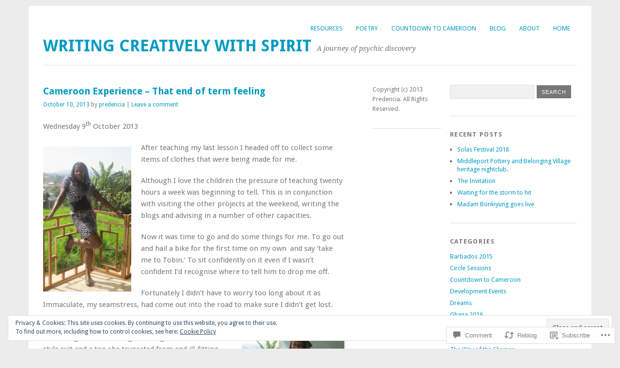

--- FILE ---
content_type: text/html; charset=UTF-8
request_url: https://writingcreativelywithspirit.com/2013/10/10/cameroon-experience-that-end-of-term-feeling/
body_size: 30667
content:
<!DOCTYPE html>
<html lang="en">
<head>
<meta charset="UTF-8" />
<meta name="viewport" content="width=device-width">
<title>Cameroon Experience &#8211; That end of term feeling | Writing Creatively With Spirit</title>
<link rel="profile" href="http://gmpg.org/xfn/11" />
<link rel="pingback" href="https://writingcreativelywithspirit.com/xmlrpc.php" />
<!--[if lt IE 9]>
<script src="https://s0.wp.com/wp-content/themes/pub/yoko/js/html5.js?m=1338255524i" type="text/javascript"></script>
<script src="https://s0.wp.com/wp-content/themes/pub/yoko/js/css3-mediaqueries.js" type="text/javascript"></script>
<![endif]-->
<meta name='robots' content='max-image-preview:large' />

<!-- Async WordPress.com Remote Login -->
<script id="wpcom_remote_login_js">
var wpcom_remote_login_extra_auth = '';
function wpcom_remote_login_remove_dom_node_id( element_id ) {
	var dom_node = document.getElementById( element_id );
	if ( dom_node ) { dom_node.parentNode.removeChild( dom_node ); }
}
function wpcom_remote_login_remove_dom_node_classes( class_name ) {
	var dom_nodes = document.querySelectorAll( '.' + class_name );
	for ( var i = 0; i < dom_nodes.length; i++ ) {
		dom_nodes[ i ].parentNode.removeChild( dom_nodes[ i ] );
	}
}
function wpcom_remote_login_final_cleanup() {
	wpcom_remote_login_remove_dom_node_classes( "wpcom_remote_login_msg" );
	wpcom_remote_login_remove_dom_node_id( "wpcom_remote_login_key" );
	wpcom_remote_login_remove_dom_node_id( "wpcom_remote_login_validate" );
	wpcom_remote_login_remove_dom_node_id( "wpcom_remote_login_js" );
	wpcom_remote_login_remove_dom_node_id( "wpcom_request_access_iframe" );
	wpcom_remote_login_remove_dom_node_id( "wpcom_request_access_styles" );
}

// Watch for messages back from the remote login
window.addEventListener( "message", function( e ) {
	if ( e.origin === "https://r-login.wordpress.com" ) {
		var data = {};
		try {
			data = JSON.parse( e.data );
		} catch( e ) {
			wpcom_remote_login_final_cleanup();
			return;
		}

		if ( data.msg === 'LOGIN' ) {
			// Clean up the login check iframe
			wpcom_remote_login_remove_dom_node_id( "wpcom_remote_login_key" );

			var id_regex = new RegExp( /^[0-9]+$/ );
			var token_regex = new RegExp( /^.*|.*|.*$/ );
			if (
				token_regex.test( data.token )
				&& id_regex.test( data.wpcomid )
			) {
				// We have everything we need to ask for a login
				var script = document.createElement( "script" );
				script.setAttribute( "id", "wpcom_remote_login_validate" );
				script.src = '/remote-login.php?wpcom_remote_login=validate'
					+ '&wpcomid=' + data.wpcomid
					+ '&token=' + encodeURIComponent( data.token )
					+ '&host=' + window.location.protocol
					+ '//' + window.location.hostname
					+ '&postid=694'
					+ '&is_singular=1';
				document.body.appendChild( script );
			}

			return;
		}

		// Safari ITP, not logged in, so redirect
		if ( data.msg === 'LOGIN-REDIRECT' ) {
			window.location = 'https://wordpress.com/log-in?redirect_to=' + window.location.href;
			return;
		}

		// Safari ITP, storage access failed, remove the request
		if ( data.msg === 'LOGIN-REMOVE' ) {
			var css_zap = 'html { -webkit-transition: margin-top 1s; transition: margin-top 1s; } /* 9001 */ html { margin-top: 0 !important; } * html body { margin-top: 0 !important; } @media screen and ( max-width: 782px ) { html { margin-top: 0 !important; } * html body { margin-top: 0 !important; } }';
			var style_zap = document.createElement( 'style' );
			style_zap.type = 'text/css';
			style_zap.appendChild( document.createTextNode( css_zap ) );
			document.body.appendChild( style_zap );

			var e = document.getElementById( 'wpcom_request_access_iframe' );
			e.parentNode.removeChild( e );

			document.cookie = 'wordpress_com_login_access=denied; path=/; max-age=31536000';

			return;
		}

		// Safari ITP
		if ( data.msg === 'REQUEST_ACCESS' ) {
			console.log( 'request access: safari' );

			// Check ITP iframe enable/disable knob
			if ( wpcom_remote_login_extra_auth !== 'safari_itp_iframe' ) {
				return;
			}

			// If we are in a "private window" there is no ITP.
			var private_window = false;
			try {
				var opendb = window.openDatabase( null, null, null, null );
			} catch( e ) {
				private_window = true;
			}

			if ( private_window ) {
				console.log( 'private window' );
				return;
			}

			var iframe = document.createElement( 'iframe' );
			iframe.id = 'wpcom_request_access_iframe';
			iframe.setAttribute( 'scrolling', 'no' );
			iframe.setAttribute( 'sandbox', 'allow-storage-access-by-user-activation allow-scripts allow-same-origin allow-top-navigation-by-user-activation' );
			iframe.src = 'https://r-login.wordpress.com/remote-login.php?wpcom_remote_login=request_access&origin=' + encodeURIComponent( data.origin ) + '&wpcomid=' + encodeURIComponent( data.wpcomid );

			var css = 'html { -webkit-transition: margin-top 1s; transition: margin-top 1s; } /* 9001 */ html { margin-top: 46px !important; } * html body { margin-top: 46px !important; } @media screen and ( max-width: 660px ) { html { margin-top: 71px !important; } * html body { margin-top: 71px !important; } #wpcom_request_access_iframe { display: block; height: 71px !important; } } #wpcom_request_access_iframe { border: 0px; height: 46px; position: fixed; top: 0; left: 0; width: 100%; min-width: 100%; z-index: 99999; background: #23282d; } ';

			var style = document.createElement( 'style' );
			style.type = 'text/css';
			style.id = 'wpcom_request_access_styles';
			style.appendChild( document.createTextNode( css ) );
			document.body.appendChild( style );

			document.body.appendChild( iframe );
		}

		if ( data.msg === 'DONE' ) {
			wpcom_remote_login_final_cleanup();
		}
	}
}, false );

// Inject the remote login iframe after the page has had a chance to load
// more critical resources
window.addEventListener( "DOMContentLoaded", function( e ) {
	var iframe = document.createElement( "iframe" );
	iframe.style.display = "none";
	iframe.setAttribute( "scrolling", "no" );
	iframe.setAttribute( "id", "wpcom_remote_login_key" );
	iframe.src = "https://r-login.wordpress.com/remote-login.php"
		+ "?wpcom_remote_login=key"
		+ "&origin=aHR0cHM6Ly93cml0aW5nY3JlYXRpdmVseXdpdGhzcGlyaXQuY29t"
		+ "&wpcomid=45471600"
		+ "&time=" + Math.floor( Date.now() / 1000 );
	document.body.appendChild( iframe );
}, false );
</script>
<link rel='dns-prefetch' href='//s0.wp.com' />
<link rel='dns-prefetch' href='//widgets.wp.com' />
<link rel='dns-prefetch' href='//fonts-api.wp.com' />
<link rel='dns-prefetch' href='//af.pubmine.com' />
<link rel="alternate" type="application/rss+xml" title="Writing Creatively With Spirit &raquo; Feed" href="https://writingcreativelywithspirit.com/feed/" />
<link rel="alternate" type="application/rss+xml" title="Writing Creatively With Spirit &raquo; Comments Feed" href="https://writingcreativelywithspirit.com/comments/feed/" />
<link rel="alternate" type="application/rss+xml" title="Writing Creatively With Spirit &raquo; Cameroon Experience &#8211; That end of term&nbsp;feeling Comments Feed" href="https://writingcreativelywithspirit.com/2013/10/10/cameroon-experience-that-end-of-term-feeling/feed/" />
	<script type="text/javascript">
		/* <![CDATA[ */
		function addLoadEvent(func) {
			var oldonload = window.onload;
			if (typeof window.onload != 'function') {
				window.onload = func;
			} else {
				window.onload = function () {
					oldonload();
					func();
				}
			}
		}
		/* ]]> */
	</script>
	<link crossorigin='anonymous' rel='stylesheet' id='all-css-0-1' href='/_static/??-eJx9jFEKwjAQRC9kXKqV+iOeJSRLSbPJBndD6O1tpFAQ8WfgMTMPWjGOs2JWSNUUqnPIAi34GVUA69ZyDGjINlBMhayigOhKeHYiJ/gtWFCLdXFnSMw9fKXt/MIu8aaw6Bf9U1KIeIg/1OfP9Bim2/VyH6dhXN5pUk2g&cssminify=yes' type='text/css' media='all' />
<style id='wp-emoji-styles-inline-css'>

	img.wp-smiley, img.emoji {
		display: inline !important;
		border: none !important;
		box-shadow: none !important;
		height: 1em !important;
		width: 1em !important;
		margin: 0 0.07em !important;
		vertical-align: -0.1em !important;
		background: none !important;
		padding: 0 !important;
	}
/*# sourceURL=wp-emoji-styles-inline-css */
</style>
<link crossorigin='anonymous' rel='stylesheet' id='all-css-2-1' href='/wp-content/plugins/gutenberg-core/v22.2.0/build/styles/block-library/style.css?m=1764855221i&cssminify=yes' type='text/css' media='all' />
<style id='wp-block-library-inline-css'>
.has-text-align-justify {
	text-align:justify;
}
.has-text-align-justify{text-align:justify;}

/*# sourceURL=wp-block-library-inline-css */
</style><style id='global-styles-inline-css'>
:root{--wp--preset--aspect-ratio--square: 1;--wp--preset--aspect-ratio--4-3: 4/3;--wp--preset--aspect-ratio--3-4: 3/4;--wp--preset--aspect-ratio--3-2: 3/2;--wp--preset--aspect-ratio--2-3: 2/3;--wp--preset--aspect-ratio--16-9: 16/9;--wp--preset--aspect-ratio--9-16: 9/16;--wp--preset--color--black: #000000;--wp--preset--color--cyan-bluish-gray: #abb8c3;--wp--preset--color--white: #ffffff;--wp--preset--color--pale-pink: #f78da7;--wp--preset--color--vivid-red: #cf2e2e;--wp--preset--color--luminous-vivid-orange: #ff6900;--wp--preset--color--luminous-vivid-amber: #fcb900;--wp--preset--color--light-green-cyan: #7bdcb5;--wp--preset--color--vivid-green-cyan: #00d084;--wp--preset--color--pale-cyan-blue: #8ed1fc;--wp--preset--color--vivid-cyan-blue: #0693e3;--wp--preset--color--vivid-purple: #9b51e0;--wp--preset--gradient--vivid-cyan-blue-to-vivid-purple: linear-gradient(135deg,rgb(6,147,227) 0%,rgb(155,81,224) 100%);--wp--preset--gradient--light-green-cyan-to-vivid-green-cyan: linear-gradient(135deg,rgb(122,220,180) 0%,rgb(0,208,130) 100%);--wp--preset--gradient--luminous-vivid-amber-to-luminous-vivid-orange: linear-gradient(135deg,rgb(252,185,0) 0%,rgb(255,105,0) 100%);--wp--preset--gradient--luminous-vivid-orange-to-vivid-red: linear-gradient(135deg,rgb(255,105,0) 0%,rgb(207,46,46) 100%);--wp--preset--gradient--very-light-gray-to-cyan-bluish-gray: linear-gradient(135deg,rgb(238,238,238) 0%,rgb(169,184,195) 100%);--wp--preset--gradient--cool-to-warm-spectrum: linear-gradient(135deg,rgb(74,234,220) 0%,rgb(151,120,209) 20%,rgb(207,42,186) 40%,rgb(238,44,130) 60%,rgb(251,105,98) 80%,rgb(254,248,76) 100%);--wp--preset--gradient--blush-light-purple: linear-gradient(135deg,rgb(255,206,236) 0%,rgb(152,150,240) 100%);--wp--preset--gradient--blush-bordeaux: linear-gradient(135deg,rgb(254,205,165) 0%,rgb(254,45,45) 50%,rgb(107,0,62) 100%);--wp--preset--gradient--luminous-dusk: linear-gradient(135deg,rgb(255,203,112) 0%,rgb(199,81,192) 50%,rgb(65,88,208) 100%);--wp--preset--gradient--pale-ocean: linear-gradient(135deg,rgb(255,245,203) 0%,rgb(182,227,212) 50%,rgb(51,167,181) 100%);--wp--preset--gradient--electric-grass: linear-gradient(135deg,rgb(202,248,128) 0%,rgb(113,206,126) 100%);--wp--preset--gradient--midnight: linear-gradient(135deg,rgb(2,3,129) 0%,rgb(40,116,252) 100%);--wp--preset--font-size--small: 13px;--wp--preset--font-size--medium: 20px;--wp--preset--font-size--large: 36px;--wp--preset--font-size--x-large: 42px;--wp--preset--font-family--albert-sans: 'Albert Sans', sans-serif;--wp--preset--font-family--alegreya: Alegreya, serif;--wp--preset--font-family--arvo: Arvo, serif;--wp--preset--font-family--bodoni-moda: 'Bodoni Moda', serif;--wp--preset--font-family--bricolage-grotesque: 'Bricolage Grotesque', sans-serif;--wp--preset--font-family--cabin: Cabin, sans-serif;--wp--preset--font-family--chivo: Chivo, sans-serif;--wp--preset--font-family--commissioner: Commissioner, sans-serif;--wp--preset--font-family--cormorant: Cormorant, serif;--wp--preset--font-family--courier-prime: 'Courier Prime', monospace;--wp--preset--font-family--crimson-pro: 'Crimson Pro', serif;--wp--preset--font-family--dm-mono: 'DM Mono', monospace;--wp--preset--font-family--dm-sans: 'DM Sans', sans-serif;--wp--preset--font-family--dm-serif-display: 'DM Serif Display', serif;--wp--preset--font-family--domine: Domine, serif;--wp--preset--font-family--eb-garamond: 'EB Garamond', serif;--wp--preset--font-family--epilogue: Epilogue, sans-serif;--wp--preset--font-family--fahkwang: Fahkwang, sans-serif;--wp--preset--font-family--figtree: Figtree, sans-serif;--wp--preset--font-family--fira-sans: 'Fira Sans', sans-serif;--wp--preset--font-family--fjalla-one: 'Fjalla One', sans-serif;--wp--preset--font-family--fraunces: Fraunces, serif;--wp--preset--font-family--gabarito: Gabarito, system-ui;--wp--preset--font-family--ibm-plex-mono: 'IBM Plex Mono', monospace;--wp--preset--font-family--ibm-plex-sans: 'IBM Plex Sans', sans-serif;--wp--preset--font-family--ibarra-real-nova: 'Ibarra Real Nova', serif;--wp--preset--font-family--instrument-serif: 'Instrument Serif', serif;--wp--preset--font-family--inter: Inter, sans-serif;--wp--preset--font-family--josefin-sans: 'Josefin Sans', sans-serif;--wp--preset--font-family--jost: Jost, sans-serif;--wp--preset--font-family--libre-baskerville: 'Libre Baskerville', serif;--wp--preset--font-family--libre-franklin: 'Libre Franklin', sans-serif;--wp--preset--font-family--literata: Literata, serif;--wp--preset--font-family--lora: Lora, serif;--wp--preset--font-family--merriweather: Merriweather, serif;--wp--preset--font-family--montserrat: Montserrat, sans-serif;--wp--preset--font-family--newsreader: Newsreader, serif;--wp--preset--font-family--noto-sans-mono: 'Noto Sans Mono', sans-serif;--wp--preset--font-family--nunito: Nunito, sans-serif;--wp--preset--font-family--open-sans: 'Open Sans', sans-serif;--wp--preset--font-family--overpass: Overpass, sans-serif;--wp--preset--font-family--pt-serif: 'PT Serif', serif;--wp--preset--font-family--petrona: Petrona, serif;--wp--preset--font-family--piazzolla: Piazzolla, serif;--wp--preset--font-family--playfair-display: 'Playfair Display', serif;--wp--preset--font-family--plus-jakarta-sans: 'Plus Jakarta Sans', sans-serif;--wp--preset--font-family--poppins: Poppins, sans-serif;--wp--preset--font-family--raleway: Raleway, sans-serif;--wp--preset--font-family--roboto: Roboto, sans-serif;--wp--preset--font-family--roboto-slab: 'Roboto Slab', serif;--wp--preset--font-family--rubik: Rubik, sans-serif;--wp--preset--font-family--rufina: Rufina, serif;--wp--preset--font-family--sora: Sora, sans-serif;--wp--preset--font-family--source-sans-3: 'Source Sans 3', sans-serif;--wp--preset--font-family--source-serif-4: 'Source Serif 4', serif;--wp--preset--font-family--space-mono: 'Space Mono', monospace;--wp--preset--font-family--syne: Syne, sans-serif;--wp--preset--font-family--texturina: Texturina, serif;--wp--preset--font-family--urbanist: Urbanist, sans-serif;--wp--preset--font-family--work-sans: 'Work Sans', sans-serif;--wp--preset--spacing--20: 0.44rem;--wp--preset--spacing--30: 0.67rem;--wp--preset--spacing--40: 1rem;--wp--preset--spacing--50: 1.5rem;--wp--preset--spacing--60: 2.25rem;--wp--preset--spacing--70: 3.38rem;--wp--preset--spacing--80: 5.06rem;--wp--preset--shadow--natural: 6px 6px 9px rgba(0, 0, 0, 0.2);--wp--preset--shadow--deep: 12px 12px 50px rgba(0, 0, 0, 0.4);--wp--preset--shadow--sharp: 6px 6px 0px rgba(0, 0, 0, 0.2);--wp--preset--shadow--outlined: 6px 6px 0px -3px rgb(255, 255, 255), 6px 6px rgb(0, 0, 0);--wp--preset--shadow--crisp: 6px 6px 0px rgb(0, 0, 0);}:where(.is-layout-flex){gap: 0.5em;}:where(.is-layout-grid){gap: 0.5em;}body .is-layout-flex{display: flex;}.is-layout-flex{flex-wrap: wrap;align-items: center;}.is-layout-flex > :is(*, div){margin: 0;}body .is-layout-grid{display: grid;}.is-layout-grid > :is(*, div){margin: 0;}:where(.wp-block-columns.is-layout-flex){gap: 2em;}:where(.wp-block-columns.is-layout-grid){gap: 2em;}:where(.wp-block-post-template.is-layout-flex){gap: 1.25em;}:where(.wp-block-post-template.is-layout-grid){gap: 1.25em;}.has-black-color{color: var(--wp--preset--color--black) !important;}.has-cyan-bluish-gray-color{color: var(--wp--preset--color--cyan-bluish-gray) !important;}.has-white-color{color: var(--wp--preset--color--white) !important;}.has-pale-pink-color{color: var(--wp--preset--color--pale-pink) !important;}.has-vivid-red-color{color: var(--wp--preset--color--vivid-red) !important;}.has-luminous-vivid-orange-color{color: var(--wp--preset--color--luminous-vivid-orange) !important;}.has-luminous-vivid-amber-color{color: var(--wp--preset--color--luminous-vivid-amber) !important;}.has-light-green-cyan-color{color: var(--wp--preset--color--light-green-cyan) !important;}.has-vivid-green-cyan-color{color: var(--wp--preset--color--vivid-green-cyan) !important;}.has-pale-cyan-blue-color{color: var(--wp--preset--color--pale-cyan-blue) !important;}.has-vivid-cyan-blue-color{color: var(--wp--preset--color--vivid-cyan-blue) !important;}.has-vivid-purple-color{color: var(--wp--preset--color--vivid-purple) !important;}.has-black-background-color{background-color: var(--wp--preset--color--black) !important;}.has-cyan-bluish-gray-background-color{background-color: var(--wp--preset--color--cyan-bluish-gray) !important;}.has-white-background-color{background-color: var(--wp--preset--color--white) !important;}.has-pale-pink-background-color{background-color: var(--wp--preset--color--pale-pink) !important;}.has-vivid-red-background-color{background-color: var(--wp--preset--color--vivid-red) !important;}.has-luminous-vivid-orange-background-color{background-color: var(--wp--preset--color--luminous-vivid-orange) !important;}.has-luminous-vivid-amber-background-color{background-color: var(--wp--preset--color--luminous-vivid-amber) !important;}.has-light-green-cyan-background-color{background-color: var(--wp--preset--color--light-green-cyan) !important;}.has-vivid-green-cyan-background-color{background-color: var(--wp--preset--color--vivid-green-cyan) !important;}.has-pale-cyan-blue-background-color{background-color: var(--wp--preset--color--pale-cyan-blue) !important;}.has-vivid-cyan-blue-background-color{background-color: var(--wp--preset--color--vivid-cyan-blue) !important;}.has-vivid-purple-background-color{background-color: var(--wp--preset--color--vivid-purple) !important;}.has-black-border-color{border-color: var(--wp--preset--color--black) !important;}.has-cyan-bluish-gray-border-color{border-color: var(--wp--preset--color--cyan-bluish-gray) !important;}.has-white-border-color{border-color: var(--wp--preset--color--white) !important;}.has-pale-pink-border-color{border-color: var(--wp--preset--color--pale-pink) !important;}.has-vivid-red-border-color{border-color: var(--wp--preset--color--vivid-red) !important;}.has-luminous-vivid-orange-border-color{border-color: var(--wp--preset--color--luminous-vivid-orange) !important;}.has-luminous-vivid-amber-border-color{border-color: var(--wp--preset--color--luminous-vivid-amber) !important;}.has-light-green-cyan-border-color{border-color: var(--wp--preset--color--light-green-cyan) !important;}.has-vivid-green-cyan-border-color{border-color: var(--wp--preset--color--vivid-green-cyan) !important;}.has-pale-cyan-blue-border-color{border-color: var(--wp--preset--color--pale-cyan-blue) !important;}.has-vivid-cyan-blue-border-color{border-color: var(--wp--preset--color--vivid-cyan-blue) !important;}.has-vivid-purple-border-color{border-color: var(--wp--preset--color--vivid-purple) !important;}.has-vivid-cyan-blue-to-vivid-purple-gradient-background{background: var(--wp--preset--gradient--vivid-cyan-blue-to-vivid-purple) !important;}.has-light-green-cyan-to-vivid-green-cyan-gradient-background{background: var(--wp--preset--gradient--light-green-cyan-to-vivid-green-cyan) !important;}.has-luminous-vivid-amber-to-luminous-vivid-orange-gradient-background{background: var(--wp--preset--gradient--luminous-vivid-amber-to-luminous-vivid-orange) !important;}.has-luminous-vivid-orange-to-vivid-red-gradient-background{background: var(--wp--preset--gradient--luminous-vivid-orange-to-vivid-red) !important;}.has-very-light-gray-to-cyan-bluish-gray-gradient-background{background: var(--wp--preset--gradient--very-light-gray-to-cyan-bluish-gray) !important;}.has-cool-to-warm-spectrum-gradient-background{background: var(--wp--preset--gradient--cool-to-warm-spectrum) !important;}.has-blush-light-purple-gradient-background{background: var(--wp--preset--gradient--blush-light-purple) !important;}.has-blush-bordeaux-gradient-background{background: var(--wp--preset--gradient--blush-bordeaux) !important;}.has-luminous-dusk-gradient-background{background: var(--wp--preset--gradient--luminous-dusk) !important;}.has-pale-ocean-gradient-background{background: var(--wp--preset--gradient--pale-ocean) !important;}.has-electric-grass-gradient-background{background: var(--wp--preset--gradient--electric-grass) !important;}.has-midnight-gradient-background{background: var(--wp--preset--gradient--midnight) !important;}.has-small-font-size{font-size: var(--wp--preset--font-size--small) !important;}.has-medium-font-size{font-size: var(--wp--preset--font-size--medium) !important;}.has-large-font-size{font-size: var(--wp--preset--font-size--large) !important;}.has-x-large-font-size{font-size: var(--wp--preset--font-size--x-large) !important;}.has-albert-sans-font-family{font-family: var(--wp--preset--font-family--albert-sans) !important;}.has-alegreya-font-family{font-family: var(--wp--preset--font-family--alegreya) !important;}.has-arvo-font-family{font-family: var(--wp--preset--font-family--arvo) !important;}.has-bodoni-moda-font-family{font-family: var(--wp--preset--font-family--bodoni-moda) !important;}.has-bricolage-grotesque-font-family{font-family: var(--wp--preset--font-family--bricolage-grotesque) !important;}.has-cabin-font-family{font-family: var(--wp--preset--font-family--cabin) !important;}.has-chivo-font-family{font-family: var(--wp--preset--font-family--chivo) !important;}.has-commissioner-font-family{font-family: var(--wp--preset--font-family--commissioner) !important;}.has-cormorant-font-family{font-family: var(--wp--preset--font-family--cormorant) !important;}.has-courier-prime-font-family{font-family: var(--wp--preset--font-family--courier-prime) !important;}.has-crimson-pro-font-family{font-family: var(--wp--preset--font-family--crimson-pro) !important;}.has-dm-mono-font-family{font-family: var(--wp--preset--font-family--dm-mono) !important;}.has-dm-sans-font-family{font-family: var(--wp--preset--font-family--dm-sans) !important;}.has-dm-serif-display-font-family{font-family: var(--wp--preset--font-family--dm-serif-display) !important;}.has-domine-font-family{font-family: var(--wp--preset--font-family--domine) !important;}.has-eb-garamond-font-family{font-family: var(--wp--preset--font-family--eb-garamond) !important;}.has-epilogue-font-family{font-family: var(--wp--preset--font-family--epilogue) !important;}.has-fahkwang-font-family{font-family: var(--wp--preset--font-family--fahkwang) !important;}.has-figtree-font-family{font-family: var(--wp--preset--font-family--figtree) !important;}.has-fira-sans-font-family{font-family: var(--wp--preset--font-family--fira-sans) !important;}.has-fjalla-one-font-family{font-family: var(--wp--preset--font-family--fjalla-one) !important;}.has-fraunces-font-family{font-family: var(--wp--preset--font-family--fraunces) !important;}.has-gabarito-font-family{font-family: var(--wp--preset--font-family--gabarito) !important;}.has-ibm-plex-mono-font-family{font-family: var(--wp--preset--font-family--ibm-plex-mono) !important;}.has-ibm-plex-sans-font-family{font-family: var(--wp--preset--font-family--ibm-plex-sans) !important;}.has-ibarra-real-nova-font-family{font-family: var(--wp--preset--font-family--ibarra-real-nova) !important;}.has-instrument-serif-font-family{font-family: var(--wp--preset--font-family--instrument-serif) !important;}.has-inter-font-family{font-family: var(--wp--preset--font-family--inter) !important;}.has-josefin-sans-font-family{font-family: var(--wp--preset--font-family--josefin-sans) !important;}.has-jost-font-family{font-family: var(--wp--preset--font-family--jost) !important;}.has-libre-baskerville-font-family{font-family: var(--wp--preset--font-family--libre-baskerville) !important;}.has-libre-franklin-font-family{font-family: var(--wp--preset--font-family--libre-franklin) !important;}.has-literata-font-family{font-family: var(--wp--preset--font-family--literata) !important;}.has-lora-font-family{font-family: var(--wp--preset--font-family--lora) !important;}.has-merriweather-font-family{font-family: var(--wp--preset--font-family--merriweather) !important;}.has-montserrat-font-family{font-family: var(--wp--preset--font-family--montserrat) !important;}.has-newsreader-font-family{font-family: var(--wp--preset--font-family--newsreader) !important;}.has-noto-sans-mono-font-family{font-family: var(--wp--preset--font-family--noto-sans-mono) !important;}.has-nunito-font-family{font-family: var(--wp--preset--font-family--nunito) !important;}.has-open-sans-font-family{font-family: var(--wp--preset--font-family--open-sans) !important;}.has-overpass-font-family{font-family: var(--wp--preset--font-family--overpass) !important;}.has-pt-serif-font-family{font-family: var(--wp--preset--font-family--pt-serif) !important;}.has-petrona-font-family{font-family: var(--wp--preset--font-family--petrona) !important;}.has-piazzolla-font-family{font-family: var(--wp--preset--font-family--piazzolla) !important;}.has-playfair-display-font-family{font-family: var(--wp--preset--font-family--playfair-display) !important;}.has-plus-jakarta-sans-font-family{font-family: var(--wp--preset--font-family--plus-jakarta-sans) !important;}.has-poppins-font-family{font-family: var(--wp--preset--font-family--poppins) !important;}.has-raleway-font-family{font-family: var(--wp--preset--font-family--raleway) !important;}.has-roboto-font-family{font-family: var(--wp--preset--font-family--roboto) !important;}.has-roboto-slab-font-family{font-family: var(--wp--preset--font-family--roboto-slab) !important;}.has-rubik-font-family{font-family: var(--wp--preset--font-family--rubik) !important;}.has-rufina-font-family{font-family: var(--wp--preset--font-family--rufina) !important;}.has-sora-font-family{font-family: var(--wp--preset--font-family--sora) !important;}.has-source-sans-3-font-family{font-family: var(--wp--preset--font-family--source-sans-3) !important;}.has-source-serif-4-font-family{font-family: var(--wp--preset--font-family--source-serif-4) !important;}.has-space-mono-font-family{font-family: var(--wp--preset--font-family--space-mono) !important;}.has-syne-font-family{font-family: var(--wp--preset--font-family--syne) !important;}.has-texturina-font-family{font-family: var(--wp--preset--font-family--texturina) !important;}.has-urbanist-font-family{font-family: var(--wp--preset--font-family--urbanist) !important;}.has-work-sans-font-family{font-family: var(--wp--preset--font-family--work-sans) !important;}
/*# sourceURL=global-styles-inline-css */
</style>

<style id='classic-theme-styles-inline-css'>
/*! This file is auto-generated */
.wp-block-button__link{color:#fff;background-color:#32373c;border-radius:9999px;box-shadow:none;text-decoration:none;padding:calc(.667em + 2px) calc(1.333em + 2px);font-size:1.125em}.wp-block-file__button{background:#32373c;color:#fff;text-decoration:none}
/*# sourceURL=/wp-includes/css/classic-themes.min.css */
</style>
<link crossorigin='anonymous' rel='stylesheet' id='all-css-4-1' href='/_static/??-eJx9j9sOwjAIhl/[base64]&cssminify=yes' type='text/css' media='all' />
<link rel='stylesheet' id='verbum-gutenberg-css-css' href='https://widgets.wp.com/verbum-block-editor/block-editor.css?ver=1738686361' media='all' />
<link crossorigin='anonymous' rel='stylesheet' id='all-css-6-1' href='/wp-content/themes/pub/yoko/style.css?m=1743076552i&cssminify=yes' type='text/css' media='all' />
<link rel='stylesheet' id='yoko-fonts-css' href='https://fonts-api.wp.com/css?family=Droid+Sans%3Aregular%2Cbold%7CDroid+Serif%3Aregular%2Citalic%2Cbold%2Cbolditalic&#038;subset=latin&#038;ver=6.9-RC2-61304' media='all' />
<link crossorigin='anonymous' rel='stylesheet' id='all-css-8-1' href='/_static/??-eJx9y0EKhDAMQNELWYNQcVyIZ9ESO9E2KTZl8PajO4Vhdv8tPnySccKKrBCLSaF44gw7zkH8mR5cvrM+WcHvyaOYIG5SEn7ALGGi/d9KvBCTHqBvjJghlRkO2eR6xjg0tu2tfXWNXb9Z4EGA&cssminify=yes' type='text/css' media='all' />
<style id='jetpack-global-styles-frontend-style-inline-css'>
:root { --font-headings: unset; --font-base: unset; --font-headings-default: -apple-system,BlinkMacSystemFont,"Segoe UI",Roboto,Oxygen-Sans,Ubuntu,Cantarell,"Helvetica Neue",sans-serif; --font-base-default: -apple-system,BlinkMacSystemFont,"Segoe UI",Roboto,Oxygen-Sans,Ubuntu,Cantarell,"Helvetica Neue",sans-serif;}
/*# sourceURL=jetpack-global-styles-frontend-style-inline-css */
</style>
<link crossorigin='anonymous' rel='stylesheet' id='all-css-10-1' href='/_static/??-eJyNjcEKwjAQRH/IuFRT6kX8FNkmS5K6yQY3Qfx7bfEiXrwM82B4A49qnJRGpUHupnIPqSgs1Cq624chi6zhO5OCRryTR++fW00l7J3qDv43XVNxoOISsmEJol/wY2uR8vs3WggsM/I6uOTzMI3Hw8lOg11eUT1JKA==&cssminify=yes' type='text/css' media='all' />
<script type="text/javascript" id="jetpack_related-posts-js-extra">
/* <![CDATA[ */
var related_posts_js_options = {"post_heading":"h4"};
//# sourceURL=jetpack_related-posts-js-extra
/* ]]> */
</script>
<script type="text/javascript" id="wpcom-actionbar-placeholder-js-extra">
/* <![CDATA[ */
var actionbardata = {"siteID":"45471600","postID":"694","siteURL":"https://writingcreativelywithspirit.com","xhrURL":"https://writingcreativelywithspirit.com/wp-admin/admin-ajax.php","nonce":"8d63a61e57","isLoggedIn":"","statusMessage":"","subsEmailDefault":"instantly","proxyScriptUrl":"https://s0.wp.com/wp-content/js/wpcom-proxy-request.js?m=1513050504i&amp;ver=20211021","shortlink":"https://wp.me/p34NeU-bc","i18n":{"followedText":"New posts from this site will now appear in your \u003Ca href=\"https://wordpress.com/reader\"\u003EReader\u003C/a\u003E","foldBar":"Collapse this bar","unfoldBar":"Expand this bar","shortLinkCopied":"Shortlink copied to clipboard."}};
//# sourceURL=wpcom-actionbar-placeholder-js-extra
/* ]]> */
</script>
<script type="text/javascript" id="jetpack-mu-wpcom-settings-js-before">
/* <![CDATA[ */
var JETPACK_MU_WPCOM_SETTINGS = {"assetsUrl":"https://s0.wp.com/wp-content/mu-plugins/jetpack-mu-wpcom-plugin/moon/jetpack_vendor/automattic/jetpack-mu-wpcom/src/build/"};
//# sourceURL=jetpack-mu-wpcom-settings-js-before
/* ]]> */
</script>
<script crossorigin='anonymous' type='text/javascript'  src='/_static/??-eJxdjd0KwjAMhV/ILHNQvRIfRbq2jNY2CU236du7gYh6dfg4f7gKOKYWqGGZQfI8RVJMoYl19zdjYSa8RXI4zjF7rCHbFjwIa9Nf6kqkLukBv4bTlskNpPLj+e+NmafP7crVW6/gslUNuhddEVyGXYCYYPJSt4lruRzPxvT9aRhMegHKMEgx'></script>
<script type="text/javascript" id="rlt-proxy-js-after">
/* <![CDATA[ */
	rltInitialize( {"token":null,"iframeOrigins":["https:\/\/widgets.wp.com"]} );
//# sourceURL=rlt-proxy-js-after
/* ]]> */
</script>
<link rel="EditURI" type="application/rsd+xml" title="RSD" href="https://writingcreativelywithspirit.wordpress.com/xmlrpc.php?rsd" />
<meta name="generator" content="WordPress.com" />
<link rel="canonical" href="https://writingcreativelywithspirit.com/2013/10/10/cameroon-experience-that-end-of-term-feeling/" />
<link rel='shortlink' href='https://wp.me/p34NeU-bc' />
<link rel="alternate" type="application/json+oembed" href="https://public-api.wordpress.com/oembed/?format=json&amp;url=https%3A%2F%2Fwritingcreativelywithspirit.com%2F2013%2F10%2F10%2Fcameroon-experience-that-end-of-term-feeling%2F&amp;for=wpcom-auto-discovery" /><link rel="alternate" type="application/xml+oembed" href="https://public-api.wordpress.com/oembed/?format=xml&amp;url=https%3A%2F%2Fwritingcreativelywithspirit.com%2F2013%2F10%2F10%2Fcameroon-experience-that-end-of-term-feeling%2F&amp;for=wpcom-auto-discovery" />
<!-- Jetpack Open Graph Tags -->
<meta property="og:type" content="article" />
<meta property="og:title" content="Cameroon Experience &#8211; That end of term feeling" />
<meta property="og:url" content="https://writingcreativelywithspirit.com/2013/10/10/cameroon-experience-that-end-of-term-feeling/" />
<meta property="og:description" content="Wednesday 9th October 2013 After teaching my last lesson I headed off to collect some items of clothes that were being made for me. Although I love the children the pressure of teaching twenty hour…" />
<meta property="article:published_time" content="2013-10-10T08:58:43+00:00" />
<meta property="article:modified_time" content="2013-10-10T08:58:43+00:00" />
<meta property="og:site_name" content="Writing Creatively With Spirit" />
<meta property="og:image" content="https://writingcreativelywithspirit.com/wp-content/uploads/2013/10/2013-10-09-14-00-14.jpg?w=182" />
<meta property="og:image:width" content="182" />
<meta property="og:image:height" content="300" />
<meta property="og:image:alt" content="2013-10-09 14.00.14" />
<meta property="og:locale" content="en_US" />
<meta property="article:publisher" content="https://www.facebook.com/WordPresscom" />
<meta name="twitter:text:title" content="Cameroon Experience &#8211; That end of term&nbsp;feeling" />
<meta name="twitter:image" content="https://writingcreativelywithspirit.com/wp-content/uploads/2013/10/2013-10-09-14-00-14.jpg?w=144" />
<meta name="twitter:image:alt" content="2013-10-09 14.00.14" />
<meta name="twitter:card" content="summary" />

<!-- End Jetpack Open Graph Tags -->
<link rel="shortcut icon" type="image/x-icon" href="https://secure.gravatar.com/blavatar/26374355ec18319c474115a257bc8a578fd83a92c193d049860dd5065893fcf6?s=32" sizes="16x16" />
<link rel="icon" type="image/x-icon" href="https://secure.gravatar.com/blavatar/26374355ec18319c474115a257bc8a578fd83a92c193d049860dd5065893fcf6?s=32" sizes="16x16" />
<link rel="apple-touch-icon" href="https://secure.gravatar.com/blavatar/26374355ec18319c474115a257bc8a578fd83a92c193d049860dd5065893fcf6?s=114" />
<link rel='openid.server' href='https://writingcreativelywithspirit.com/?openidserver=1' />
<link rel='openid.delegate' href='https://writingcreativelywithspirit.com/' />
<link rel="search" type="application/opensearchdescription+xml" href="https://writingcreativelywithspirit.com/osd.xml" title="Writing Creatively With Spirit" />
<link rel="search" type="application/opensearchdescription+xml" href="https://s1.wp.com/opensearch.xml" title="WordPress.com" />
<meta name="description" content="Wednesday 9th October 2013 After teaching my last lesson I headed off to collect some items of clothes that were being made for me. Although I love the children the pressure of teaching twenty hours a week was beginning to tell. This is in conjunction with visiting the other projects at the weekend, writing the&hellip;" />
<script type="text/javascript">
/* <![CDATA[ */
var wa_client = {}; wa_client.cmd = []; wa_client.config = { 'blog_id': 45471600, 'blog_language': 'en', 'is_wordads': false, 'hosting_type': 0, 'afp_account_id': null, 'afp_host_id': 5038568878849053, 'theme': 'pub/yoko', '_': { 'title': 'Advertisement', 'privacy_settings': 'Privacy Settings' }, 'formats': [ 'inline', 'belowpost', 'bottom_sticky', 'sidebar_sticky_right', 'sidebar', 'gutenberg_rectangle', 'gutenberg_leaderboard', 'gutenberg_mobile_leaderboard', 'gutenberg_skyscraper' ] };
/* ]]> */
</script>
		<script type="text/javascript">

			window.doNotSellCallback = function() {

				var linkElements = [
					'a[href="https://wordpress.com/?ref=footer_blog"]',
					'a[href="https://wordpress.com/?ref=footer_website"]',
					'a[href="https://wordpress.com/?ref=vertical_footer"]',
					'a[href^="https://wordpress.com/?ref=footer_segment_"]',
				].join(',');

				var dnsLink = document.createElement( 'a' );
				dnsLink.href = 'https://wordpress.com/advertising-program-optout/';
				dnsLink.classList.add( 'do-not-sell-link' );
				dnsLink.rel = 'nofollow';
				dnsLink.style.marginLeft = '0.5em';
				dnsLink.textContent = 'Do Not Sell or Share My Personal Information';

				var creditLinks = document.querySelectorAll( linkElements );

				if ( 0 === creditLinks.length ) {
					return false;
				}

				Array.prototype.forEach.call( creditLinks, function( el ) {
					el.insertAdjacentElement( 'afterend', dnsLink );
				});

				return true;
			};

		</script>
		<script type="text/javascript">
	window.google_analytics_uacct = "UA-52447-2";
</script>

<script type="text/javascript">
	var _gaq = _gaq || [];
	_gaq.push(['_setAccount', 'UA-52447-2']);
	_gaq.push(['_gat._anonymizeIp']);
	_gaq.push(['_setDomainName', 'none']);
	_gaq.push(['_setAllowLinker', true]);
	_gaq.push(['_initData']);
	_gaq.push(['_trackPageview']);

	(function() {
		var ga = document.createElement('script'); ga.type = 'text/javascript'; ga.async = true;
		ga.src = ('https:' == document.location.protocol ? 'https://ssl' : 'http://www') + '.google-analytics.com/ga.js';
		(document.getElementsByTagName('head')[0] || document.getElementsByTagName('body')[0]).appendChild(ga);
	})();
</script>
<link crossorigin='anonymous' rel='stylesheet' id='all-css-0-3' href='/_static/??-eJyVjkEKwkAMRS9kG2rR4kI8irTpIGknyTCZ0OtXsRXc6fJ9Ho8PS6pQpQQpwF6l6A8SgymU1OO8MbCqwJ0EYYiKs4EtlEKu0ewAvxdYR4/BAPusbiF+pH34N/i+5BRHMB8MM6VC+pS/qGaSV/nG16Y7tZfu3DbHaQXdH15M&cssminify=yes' type='text/css' media='all' />
</head>
<body class="wp-singular post-template-default single single-post postid-694 single-format-standard wp-theme-pubyoko customizer-styles-applied jetpack-reblog-enabled">
<div id="page" class="clearfix">
	<header id="branding">
		<nav id="mainnav" class="clearfix" role="navigation">
			<button class="menu-toggle">Menu</button>
			<div class="menu-main_menu-container"><ul id="menu-main_menu" class="menu"><li id="menu-item-68" class="menu-item menu-item-type-custom menu-item-object-custom menu-item-has-children menu-item-68"><a href="#">Resources</a>
<ul class="sub-menu">
	<li id="menu-item-69" class="menu-item menu-item-type-custom menu-item-object-custom menu-item-has-children menu-item-69"><a href="https://writingcreativelywithspirit.com/how-to-work-out-your-numerology-year/">Numerology</a>
	<ul class="sub-menu">
		<li id="menu-item-111" class="menu-item menu-item-type-post_type menu-item-object-page menu-item-111"><a href="https://writingcreativelywithspirit.com/how-to-work-out-your-numerology-year/">How to work out your numerology year</a></li>
		<li id="menu-item-75" class="menu-item menu-item-type-post_type menu-item-object-page menu-item-75"><a href="https://writingcreativelywithspirit.com/your-numerology-personal-year-no-1/">Your Numerology Personal Year No 1</a></li>
		<li id="menu-item-88" class="menu-item menu-item-type-post_type menu-item-object-page menu-item-88"><a href="https://writingcreativelywithspirit.com/your-numerology-personal-year-no-2/">Your Numerology Personal Year No 2</a></li>
		<li id="menu-item-87" class="menu-item menu-item-type-post_type menu-item-object-page menu-item-87"><a href="https://writingcreativelywithspirit.com/your-numerology-personal-year-no-3/">Your Numerology Personal Year No 3</a></li>
		<li id="menu-item-86" class="menu-item menu-item-type-post_type menu-item-object-page menu-item-86"><a href="https://writingcreativelywithspirit.com/your-numerology-personal-year-no-4/">Your Numerology Personal Year No 4</a></li>
		<li id="menu-item-85" class="menu-item menu-item-type-post_type menu-item-object-page menu-item-85"><a href="https://writingcreativelywithspirit.com/your-numerology-personal-year-no-5/">Your Numerology Personal Year No 5</a></li>
		<li id="menu-item-107" class="menu-item menu-item-type-post_type menu-item-object-page menu-item-107"><a href="https://writingcreativelywithspirit.com/your-numerology-personal-year-no-6/">Your Numerology Personal Year No 6</a></li>
		<li id="menu-item-106" class="menu-item menu-item-type-post_type menu-item-object-page menu-item-106"><a href="https://writingcreativelywithspirit.com/your-numerology-personal-year-no-7/">Your Numerology Personal Year No 7</a></li>
		<li id="menu-item-105" class="menu-item menu-item-type-post_type menu-item-object-page menu-item-105"><a href="https://writingcreativelywithspirit.com/your-numerology-personal-year-no-8/">Your Numerology Personal Year No 8</a></li>
		<li id="menu-item-103" class="menu-item menu-item-type-post_type menu-item-object-page menu-item-103"><a href="https://writingcreativelywithspirit.com/your-numerology-personal-year-no-9/">Your Numerology Personal Year No 9</a></li>
	</ul>
</li>
</ul>
</li>
<li id="menu-item-428" class="menu-item menu-item-type-post_type menu-item-object-page menu-item-428"><a href="https://writingcreativelywithspirit.com/poetry/">Poetry</a></li>
<li id="menu-item-412" class="menu-item menu-item-type-taxonomy menu-item-object-category current-post-ancestor current-menu-parent current-post-parent menu-item-412"><a href="https://writingcreativelywithspirit.com/category/countdown-to-cameroon/">Countdown to Cameroon</a></li>
<li id="menu-item-66" class="menu-item menu-item-type-post_type menu-item-object-page current_page_parent menu-item-66"><a href="https://writingcreativelywithspirit.com/blog/">Blog</a></li>
<li id="menu-item-67" class="menu-item menu-item-type-post_type menu-item-object-page menu-item-67"><a href="https://writingcreativelywithspirit.com/about/">About</a></li>
<li id="menu-item-65" class="menu-item menu-item-type-post_type menu-item-object-page menu-item-home menu-item-65"><a href="https://writingcreativelywithspirit.com/">Home</a></li>
</ul></div>		</nav><!-- end mainnav -->

		<hgroup id="site-title">
			<a href="https://writingcreativelywithspirit.com/" class="site-logo-link" rel="home" itemprop="url"></a>			<h1><a href="https://writingcreativelywithspirit.com/" title="Writing Creatively With Spirit">Writing Creatively With Spirit</a></h1>
			<h2 id="site-description">A journey of psychic discovery</h2>
		</hgroup><!-- end site-title -->

			<div class="clear"></div>

			</header><!-- end header -->
<div id="wrap">
<div id="main" class="two-sidebar">

	<div id="content" class="site-content">

		
			
<article id="post-694" class="post-694 post type-post status-publish format-standard hentry category-countdown-to-cameroon tag-cameroon tag-volunteering tag-volunteers">

	
	<header class="single-entry-header">
		<h1 class="entry-title">Cameroon Experience &#8211; That end of term&nbsp;feeling</h1>
		<p>
			<a href="https://writingcreativelywithspirit.com/2013/10/10/cameroon-experience-that-end-of-term-feeling/" title="8:58 am" rel="bookmark"><time class="entry-date" datetime="2013-10-10T08:58:43+00:00" pubdate>October 10, 2013</time></a><span class="byline"> by <span class="author vcard"><a class="url fn n" href="https://writingcreativelywithspirit.com/author/predencia/" title="View all posts by predencia" rel="author">predencia</a></span></span>							<span class="comments-link"><a href="https://writingcreativelywithspirit.com/2013/10/10/cameroon-experience-that-end-of-term-feeling/#respond">Leave a comment</a></span>
					</p>
	</header><!-- end single-entry-header -->

	<div class="single-entry-content">

					<p>Wednesday 9<sup>th</sup> October 2013</p>
<p><a href="https://writingcreativelywithspirit.com/wp-content/uploads/2013/10/2013-10-09-14-00-14.jpg"><img data-attachment-id="695" data-permalink="https://writingcreativelywithspirit.com/2013/10/10/cameroon-experience-that-end-of-term-feeling/2013-10-09-14-00-14/" data-orig-file="https://writingcreativelywithspirit.com/wp-content/uploads/2013/10/2013-10-09-14-00-14.jpg" data-orig-size="500,824" data-comments-opened="1" data-image-meta="{&quot;aperture&quot;:&quot;0&quot;,&quot;credit&quot;:&quot;&quot;,&quot;camera&quot;:&quot;&quot;,&quot;caption&quot;:&quot;&quot;,&quot;created_timestamp&quot;:&quot;0&quot;,&quot;copyright&quot;:&quot;&quot;,&quot;focal_length&quot;:&quot;0&quot;,&quot;iso&quot;:&quot;0&quot;,&quot;shutter_speed&quot;:&quot;0&quot;,&quot;title&quot;:&quot;&quot;}" data-image-title="2013-10-09 14.00.14" data-image-description="" data-image-caption="" data-medium-file="https://writingcreativelywithspirit.com/wp-content/uploads/2013/10/2013-10-09-14-00-14.jpg?w=182" data-large-file="https://writingcreativelywithspirit.com/wp-content/uploads/2013/10/2013-10-09-14-00-14.jpg?w=500" class="alignleft size-medium wp-image-695" alt="2013-10-09 14.00.14" src="https://writingcreativelywithspirit.com/wp-content/uploads/2013/10/2013-10-09-14-00-14.jpg?w=182&#038;h=300" width="182" height="300" srcset="https://writingcreativelywithspirit.com/wp-content/uploads/2013/10/2013-10-09-14-00-14.jpg?w=182 182w, https://writingcreativelywithspirit.com/wp-content/uploads/2013/10/2013-10-09-14-00-14.jpg?w=364 364w, https://writingcreativelywithspirit.com/wp-content/uploads/2013/10/2013-10-09-14-00-14.jpg?w=91 91w" sizes="(max-width: 182px) 100vw, 182px" /></a>After teaching my last lesson I headed off to collect some items of clothes that were being made for me.</p>
<p>Although I love the children the pressure of teaching twenty hours a week was beginning to tell. This is in conjunction with visiting the other projects at the weekend, writing the blogs and advising in a number of other capacities.</p>
<p>Now it was time to go and do some things for me. To go out and hail a bike for the first time on my own  and say ‘take me to Tobin.’ To sit confidently on it even if I wasn’t confident I’d recognise where to tell him to drop me off.</p>
<p>Fortunately I didn’t have to worry too long about it as Immaculate, my seamstress, had come out into the road to make sure I didn’t get lost.</p>
<p><a href="https://writingcreativelywithspirit.com/wp-content/uploads/2013/10/2013-10-09-14-09-00.jpg"><img data-attachment-id="696" data-permalink="https://writingcreativelywithspirit.com/2013/10/10/cameroon-experience-that-end-of-term-feeling/2013-10-09-14-09-00/" data-orig-file="https://writingcreativelywithspirit.com/wp-content/uploads/2013/10/2013-10-09-14-09-00.jpg" data-orig-size="500,707" data-comments-opened="1" data-image-meta="{&quot;aperture&quot;:&quot;0&quot;,&quot;credit&quot;:&quot;&quot;,&quot;camera&quot;:&quot;&quot;,&quot;caption&quot;:&quot;&quot;,&quot;created_timestamp&quot;:&quot;0&quot;,&quot;copyright&quot;:&quot;&quot;,&quot;focal_length&quot;:&quot;0&quot;,&quot;iso&quot;:&quot;0&quot;,&quot;shutter_speed&quot;:&quot;0&quot;,&quot;title&quot;:&quot;&quot;}" data-image-title="2013-10-09 14.09.00" data-image-description="" data-image-caption="" data-medium-file="https://writingcreativelywithspirit.com/wp-content/uploads/2013/10/2013-10-09-14-09-00.jpg?w=212" data-large-file="https://writingcreativelywithspirit.com/wp-content/uploads/2013/10/2013-10-09-14-09-00.jpg?w=500" class="alignright size-medium wp-image-696" alt="2013-10-09 14.09.00" src="https://writingcreativelywithspirit.com/wp-content/uploads/2013/10/2013-10-09-14-09-00.jpg?w=212&#038;h=300" width="212" height="300" srcset="https://writingcreativelywithspirit.com/wp-content/uploads/2013/10/2013-10-09-14-09-00.jpg?w=212 212w, https://writingcreativelywithspirit.com/wp-content/uploads/2013/10/2013-10-09-14-09-00.jpg?w=424 424w, https://writingcreativelywithspirit.com/wp-content/uploads/2013/10/2013-10-09-14-09-00.jpg?w=106 106w" sizes="(max-width: 212px) 100vw, 212px" /></a>After only a few alterations I left clutching some beautiful garments. A long African gown, a western style suit and a top she truncated from and ill-fitting dress.</p>
<p>Happily clutching my purchases we returned to the bike rank to pick up a ride back to Nver (where I’m staying in Kumbo) to film Fred the director for a promo video.</p>
<p>That was my last duty of the day. I couldn’t wait to head out to Squares to eat the delicious fish and chips they prepare there, and to finally relax with a beer. Yes, I’m drinking beer &#8211; in the absence of a good Sauvignon Blanc.</p>
<p>Ah bliss!</p>
<div id="atatags-370373-697089aded059">
		<script type="text/javascript">
			__ATA = window.__ATA || {};
			__ATA.cmd = window.__ATA.cmd || [];
			__ATA.cmd.push(function() {
				__ATA.initVideoSlot('atatags-370373-697089aded059', {
					sectionId: '370373',
					format: 'inread'
				});
			});
		</script>
	</div><span id="wordads-inline-marker" style="display: none;"></span><div id="jp-post-flair" class="sharedaddy sd-like-enabled sd-sharing-enabled"><div class="sharedaddy sd-sharing-enabled"><div class="robots-nocontent sd-block sd-social sd-social-icon-text sd-sharing"><h3 class="sd-title">Share this:</h3><div class="sd-content"><ul><li class="share-twitter"><a rel="nofollow noopener noreferrer"
				data-shared="sharing-twitter-694"
				class="share-twitter sd-button share-icon"
				href="https://writingcreativelywithspirit.com/2013/10/10/cameroon-experience-that-end-of-term-feeling/?share=twitter"
				target="_blank"
				aria-labelledby="sharing-twitter-694"
				>
				<span id="sharing-twitter-694" hidden>Share on X (Opens in new window)</span>
				<span>X</span>
			</a></li><li class="share-facebook"><a rel="nofollow noopener noreferrer"
				data-shared="sharing-facebook-694"
				class="share-facebook sd-button share-icon"
				href="https://writingcreativelywithspirit.com/2013/10/10/cameroon-experience-that-end-of-term-feeling/?share=facebook"
				target="_blank"
				aria-labelledby="sharing-facebook-694"
				>
				<span id="sharing-facebook-694" hidden>Share on Facebook (Opens in new window)</span>
				<span>Facebook</span>
			</a></li><li class="share-end"></li></ul></div></div></div><div class='sharedaddy sd-block sd-like jetpack-likes-widget-wrapper jetpack-likes-widget-unloaded' id='like-post-wrapper-45471600-694-697089aded66c' data-src='//widgets.wp.com/likes/index.html?ver=20260121#blog_id=45471600&amp;post_id=694&amp;origin=writingcreativelywithspirit.wordpress.com&amp;obj_id=45471600-694-697089aded66c&amp;domain=writingcreativelywithspirit.com' data-name='like-post-frame-45471600-694-697089aded66c' data-title='Like or Reblog'><div class='likes-widget-placeholder post-likes-widget-placeholder' style='height: 55px;'><span class='button'><span>Like</span></span> <span class='loading'>Loading...</span></div><span class='sd-text-color'></span><a class='sd-link-color'></a></div>
<div id='jp-relatedposts' class='jp-relatedposts' >
	<h3 class="jp-relatedposts-headline"><em>Related</em></h3>
</div></div>			<div class="clear"></div>
					
		<footer class="entry-meta">
			<p>
				Categories: <a href="https://writingcreativelywithspirit.com/category/countdown-to-cameroon/" rel="category tag">Countdown to Cameroon</a> | Tags: <a href="https://writingcreativelywithspirit.com/tag/cameroon/" rel="tag">Cameroon</a>, <a href="https://writingcreativelywithspirit.com/tag/volunteering/" rel="tag">volunteering</a>, <a href="https://writingcreativelywithspirit.com/tag/volunteers/" rel="tag">volunteers</a> | <a href="https://writingcreativelywithspirit.com/2013/10/10/cameroon-experience-that-end-of-term-feeling/" title="Permalink to Cameroon Experience &#8211; That end of term&nbsp;feeling" rel="bookmark">Permalink</a>.							</p>
		</footer><!-- end entry-meta -->

					<div class="author-info">
				<img referrerpolicy="no-referrer" alt='Unknown&#039;s avatar' src='https://0.gravatar.com/avatar/0758de6317af6e0cdcea7acab8b6268ffe2cd3241af60c36e37e499740af7ce7?s=70&#038;d=identicon&#038;r=G' srcset='https://0.gravatar.com/avatar/0758de6317af6e0cdcea7acab8b6268ffe2cd3241af60c36e37e499740af7ce7?s=70&#038;d=identicon&#038;r=G 1x, https://0.gravatar.com/avatar/0758de6317af6e0cdcea7acab8b6268ffe2cd3241af60c36e37e499740af7ce7?s=105&#038;d=identicon&#038;r=G 1.5x, https://0.gravatar.com/avatar/0758de6317af6e0cdcea7acab8b6268ffe2cd3241af60c36e37e499740af7ce7?s=140&#038;d=identicon&#038;r=G 2x, https://0.gravatar.com/avatar/0758de6317af6e0cdcea7acab8b6268ffe2cd3241af60c36e37e499740af7ce7?s=210&#038;d=identicon&#038;r=G 3x, https://0.gravatar.com/avatar/0758de6317af6e0cdcea7acab8b6268ffe2cd3241af60c36e37e499740af7ce7?s=280&#038;d=identicon&#038;r=G 4x' class='avatar avatar-70' height='70' width='70' decoding='async' />				<div class="author-description">
					<h3>Author: <a href='https://writingcreativelywithspirit.com/author/predencia/' title='predencia' rel='me'>predencia</a></h3>
					<p>Author of novels Dare to Love and Betrayed www.pennydixon.com poetry anthology Raw www.cymbalspublishing.co.uk and blogger www.writingcreativelywithspirit.com</p>
				</div><!-- end author-description -->
			</div><!-- end author-info -->
		
	</div><!-- end single-entry-content -->

</article>
<div class="clear"></div>			
<div id="comments">
	

		<div id="respond" class="comment-respond">
		<h3 id="reply-title" class="comment-reply-title">Leave a comment <small><a rel="nofollow" id="cancel-comment-reply-link" href="/2013/10/10/cameroon-experience-that-end-of-term-feeling/#respond" style="display:none;">Cancel reply</a></small></h3><form action="https://writingcreativelywithspirit.com/wp-comments-post.php" method="post" id="commentform" class="comment-form">


<div class="comment-form__verbum transparent"></div><div class="verbum-form-meta"><input type='hidden' name='comment_post_ID' value='694' id='comment_post_ID' />
<input type='hidden' name='comment_parent' id='comment_parent' value='0' />

			<input type="hidden" name="highlander_comment_nonce" id="highlander_comment_nonce" value="fdd36e6524" />
			<input type="hidden" name="verbum_show_subscription_modal" value="" /></div><p style="display: none;"><input type="hidden" id="akismet_comment_nonce" name="akismet_comment_nonce" value="a6ef2844d0" /></p><p style="display: none !important;" class="akismet-fields-container" data-prefix="ak_"><label>&#916;<textarea name="ak_hp_textarea" cols="45" rows="8" maxlength="100"></textarea></label><input type="hidden" id="ak_js_1" name="ak_js" value="71"/><script type="text/javascript">
/* <![CDATA[ */
document.getElementById( "ak_js_1" ).setAttribute( "value", ( new Date() ).getTime() );
/* ]]> */
</script>
</p></form>	</div><!-- #respond -->
	
</div><!-- end comments -->
		
			<nav role="navigation" id="nav-below" class="site-navigation post-navigation">
		<h1 class="assistive-text">Post navigation</h1>

	
		<div class="nav-previous"><a href="https://writingcreativelywithspirit.com/2013/10/10/cameroon-experience-last-lessons/" rel="prev"><span class="meta-nav">&larr; Previous Post</span></a></div>		<div class="nav-next"><a href="https://writingcreativelywithspirit.com/2013/10/11/cameroon-experience-killing-a-goat-on-market-day/" rel="next"><span class="meta-nav">Next Post &rarr;</span></a></div>
	
	</nav><!-- #nav-below -->
	
	</div><!-- end content -->


	<div id="secondary" class="widget-area" role="complementary">
		<aside id="text-2" class="widget widget_text">			<div class="textwidget">Copyright (c) 2013 Predencia. All Rights Reserved.</div>
		</aside>	</div><!-- #secondary .widget-area -->
</div><!-- end main -->

<div id="tertiary" class="widget-area" role="complementary">
	<aside id="search-3" class="widget widget_search">
<form role="search" method="get" class="searchform" action="https://writingcreativelywithspirit.com/" >
	<div>
		<label class="screen-reader-text" for="s">Search for:</label>
		<input type="text" class="search-input" value="" name="s" id="s" />
		<input type="submit" class="searchsubmit" value="Search" />
	</div>
</form></aside>
		<aside id="recent-posts-2" class="widget widget_recent_entries">
		<h3 class="widget-title">Recent Posts</h3>
		<ul>
											<li>
					<a href="https://writingcreativelywithspirit.com/2018/06/26/solas-festival-2018/">Solas Festival 2018</a>
									</li>
											<li>
					<a href="https://writingcreativelywithspirit.com/2018/02/13/middleport-pottery-and-belonging-village-heritage-nightclub/">Middleport Pottery and Belonging Village heritage&nbsp;nightclub.</a>
									</li>
											<li>
					<a href="https://writingcreativelywithspirit.com/2017/09/14/the-invitation/">The Invitation</a>
									</li>
											<li>
					<a href="https://writingcreativelywithspirit.com/2016/10/02/waiting-for-the-storm-to-hit/">Waiting for the storm to&nbsp;hit</a>
									</li>
											<li>
					<a href="https://writingcreativelywithspirit.com/2016/08/12/madam-bonkiyung-goes-live/">Madam Bonkiyung goes&nbsp;live</a>
									</li>
					</ul>

		</aside><aside id="categories-2" class="widget widget_categories"><h3 class="widget-title">Categories</h3>
			<ul>
					<li class="cat-item cat-item-342096024"><a href="https://writingcreativelywithspirit.com/category/barbados-2015/">Barbados 2015</a>
</li>
	<li class="cat-item cat-item-138839133"><a href="https://writingcreativelywithspirit.com/category/circle-sessions/">Circle Sessions</a>
</li>
	<li class="cat-item cat-item-177530313"><a href="https://writingcreativelywithspirit.com/category/countdown-to-cameroon/">Countdown to Cameroon</a>
</li>
	<li class="cat-item cat-item-40220702"><a href="https://writingcreativelywithspirit.com/category/development-events/">Development Events</a>
</li>
	<li class="cat-item cat-item-1547"><a href="https://writingcreativelywithspirit.com/category/dreams/">Dreams</a>
</li>
	<li class="cat-item cat-item-80190591"><a href="https://writingcreativelywithspirit.com/category/ghana-2016/">Ghana 2016</a>
</li>
	<li class="cat-item cat-item-218655558"><a href="https://writingcreativelywithspirit.com/category/jamaica-1014/">Jamaica 1014</a>
</li>
	<li class="cat-item cat-item-89167"><a href="https://writingcreativelywithspirit.com/category/stepping-stones/">Stepping stones</a>
</li>
	<li class="cat-item cat-item-4906527"><a href="https://writingcreativelywithspirit.com/category/the-way-of-the-shaman/">The Way of the Shaman</a>
</li>
	<li class="cat-item cat-item-1"><a href="https://writingcreativelywithspirit.com/category/uncategorized/">Uncategorized</a>
</li>
			</ul>

			</aside><aside id="wp_tag_cloud-2" class="widget wp_widget_tag_cloud"><h3 class="widget-title">What&#8217;s Going On</h3><a href="https://writingcreativelywithspirit.com/tag/addiction/" class="tag-cloud-link tag-link-12523 tag-link-position-1" style="font-size: 8pt;" aria-label="addiction (1 item)">addiction</a>
<a href="https://writingcreativelywithspirit.com/tag/addictive-personalities/" class="tag-cloud-link tag-link-5405830 tag-link-position-2" style="font-size: 8pt;" aria-label="addictive personalities (1 item)">addictive personalities</a>
<a href="https://writingcreativelywithspirit.com/tag/africa/" class="tag-cloud-link tag-link-2214 tag-link-position-3" style="font-size: 17.827814569536pt;" aria-label="Africa (22 items)">Africa</a>
<a href="https://writingcreativelywithspirit.com/tag/ancestors/" class="tag-cloud-link tag-link-62260 tag-link-position-4" style="font-size: 15.23178807947pt;" aria-label="ancestors (11 items)">ancestors</a>
<a href="https://writingcreativelywithspirit.com/tag/animal-guides/" class="tag-cloud-link tag-link-1093911 tag-link-position-5" style="font-size: 14.490066225166pt;" aria-label="animal guides (9 items)">animal guides</a>
<a href="https://writingcreativelywithspirit.com/tag/astral-travel/" class="tag-cloud-link tag-link-67917 tag-link-position-6" style="font-size: 8pt;" aria-label="astral travel (1 item)">astral travel</a>
<a href="https://writingcreativelywithspirit.com/tag/barbados/" class="tag-cloud-link tag-link-76991 tag-link-position-7" style="font-size: 16.900662251656pt;" aria-label="Barbados (17 items)">Barbados</a>
<a href="https://writingcreativelywithspirit.com/tag/brompton-cemetery/" class="tag-cloud-link tag-link-3105907 tag-link-position-8" style="font-size: 8pt;" aria-label="Brompton Cemetery (1 item)">Brompton Cemetery</a>
<a href="https://writingcreativelywithspirit.com/tag/cameroon/" class="tag-cloud-link tag-link-6419 tag-link-position-9" style="font-size: 22pt;" aria-label="Cameroon (63 items)">Cameroon</a>
<a href="https://writingcreativelywithspirit.com/tag/clearing-clutter-and-writing/" class="tag-cloud-link tag-link-174429149 tag-link-position-10" style="font-size: 8pt;" aria-label="clearing clutter and writing (1 item)">clearing clutter and writing</a>
<a href="https://writingcreativelywithspirit.com/tag/cloud-atlas/" class="tag-cloud-link tag-link-2644623 tag-link-position-11" style="font-size: 8pt;" aria-label="cloud atlas (1 item)">cloud atlas</a>
<a href="https://writingcreativelywithspirit.com/tag/clutter/" class="tag-cloud-link tag-link-18230 tag-link-position-12" style="font-size: 8pt;" aria-label="clutter (1 item)">clutter</a>
<a href="https://writingcreativelywithspirit.com/tag/clutter-and-identity/" class="tag-cloud-link tag-link-174429158 tag-link-position-13" style="font-size: 8pt;" aria-label="clutter and identity (1 item)">clutter and identity</a>
<a href="https://writingcreativelywithspirit.com/tag/clutter-and-writing/" class="tag-cloud-link tag-link-174429146 tag-link-position-14" style="font-size: 8pt;" aria-label="clutter and writing (1 item)">clutter and writing</a>
<a href="https://writingcreativelywithspirit.com/tag/clutter-clearing/" class="tag-cloud-link tag-link-149091 tag-link-position-15" style="font-size: 8pt;" aria-label="clutter clearing (1 item)">clutter clearing</a>
<a href="https://writingcreativelywithspirit.com/tag/constellation/" class="tag-cloud-link tag-link-245108 tag-link-position-16" style="font-size: 8pt;" aria-label="constellation (1 item)">constellation</a>
<a href="https://writingcreativelywithspirit.com/tag/death/" class="tag-cloud-link tag-link-8437 tag-link-position-17" style="font-size: 9.6688741721854pt;" aria-label="death (2 items)">death</a>
<a href="https://writingcreativelywithspirit.com/tag/death-poem/" class="tag-cloud-link tag-link-2493422 tag-link-position-18" style="font-size: 8pt;" aria-label="death poem (1 item)">death poem</a>
<a href="https://writingcreativelywithspirit.com/tag/domestic-violence/" class="tag-cloud-link tag-link-9807 tag-link-position-19" style="font-size: 8pt;" aria-label="domestic violence (1 item)">domestic violence</a>
<a href="https://writingcreativelywithspirit.com/tag/dowsing/" class="tag-cloud-link tag-link-760624 tag-link-position-20" style="font-size: 8pt;" aria-label="dowsing (1 item)">dowsing</a>
<a href="https://writingcreativelywithspirit.com/tag/dowsing-pendulums/" class="tag-cloud-link tag-link-22417313 tag-link-position-21" style="font-size: 8pt;" aria-label="dowsing pendulums (1 item)">dowsing pendulums</a>
<a href="https://writingcreativelywithspirit.com/tag/dreams-2/" class="tag-cloud-link tag-link-21157764 tag-link-position-22" style="font-size: 15.23178807947pt;" aria-label="dreams (11 items)">dreams</a>
<a href="https://writingcreativelywithspirit.com/tag/family-constellation/" class="tag-cloud-link tag-link-7412713 tag-link-position-23" style="font-size: 10.781456953642pt;" aria-label="family constellation (3 items)">family constellation</a>
<a href="https://writingcreativelywithspirit.com/tag/fish-in-dreams/" class="tag-cloud-link tag-link-141770064 tag-link-position-24" style="font-size: 9.6688741721854pt;" aria-label="fish in dreams (2 items)">fish in dreams</a>
<a href="https://writingcreativelywithspirit.com/tag/giving-readings-from-leaves/" class="tag-cloud-link tag-link-170287582 tag-link-position-25" style="font-size: 8pt;" aria-label="giving readings from leaves (1 item)">giving readings from leaves</a>
<a href="https://writingcreativelywithspirit.com/tag/god-in-dreams/" class="tag-cloud-link tag-link-53812244 tag-link-position-26" style="font-size: 8pt;" aria-label="god in dreams (1 item)">god in dreams</a>
<a href="https://writingcreativelywithspirit.com/tag/guides/" class="tag-cloud-link tag-link-320 tag-link-position-27" style="font-size: 17.64238410596pt;" aria-label="guides (21 items)">guides</a>
<a href="https://writingcreativelywithspirit.com/tag/healing-circle/" class="tag-cloud-link tag-link-812972 tag-link-position-28" style="font-size: 10.781456953642pt;" aria-label="healing circle (3 items)">healing circle</a>
<a href="https://writingcreativelywithspirit.com/tag/higher-selves/" class="tag-cloud-link tag-link-24156755 tag-link-position-29" style="font-size: 8pt;" aria-label="higher selves (1 item)">higher selves</a>
<a href="https://writingcreativelywithspirit.com/tag/horses-in-dreams/" class="tag-cloud-link tag-link-42073983 tag-link-position-30" style="font-size: 8pt;" aria-label="horses in dreams (1 item)">horses in dreams</a>
<a href="https://writingcreativelywithspirit.com/tag/identity-and-writing/" class="tag-cloud-link tag-link-133943252 tag-link-position-31" style="font-size: 8pt;" aria-label="identity and writing (1 item)">identity and writing</a>
<a href="https://writingcreativelywithspirit.com/tag/jamaica/" class="tag-cloud-link tag-link-6397 tag-link-position-32" style="font-size: 18.198675496689pt;" aria-label="Jamaica (24 items)">Jamaica</a>
<a href="https://writingcreativelywithspirit.com/tag/journeying/" class="tag-cloud-link tag-link-582303 tag-link-position-33" style="font-size: 14.860927152318pt;" aria-label="journeying (10 items)">journeying</a>
<a href="https://writingcreativelywithspirit.com/tag/kumbo/" class="tag-cloud-link tag-link-1371918 tag-link-position-34" style="font-size: 9.6688741721854pt;" aria-label="Kumbo (2 items)">Kumbo</a>
<a href="https://writingcreativelywithspirit.com/tag/listening-to-spirit/" class="tag-cloud-link tag-link-28042994 tag-link-position-35" style="font-size: 19.033112582781pt;" aria-label="listening to spirit (30 items)">listening to spirit</a>
<a href="https://writingcreativelywithspirit.com/tag/lizards/" class="tag-cloud-link tag-link-192067 tag-link-position-36" style="font-size: 8pt;" aria-label="lizards (1 item)">lizards</a>
<a href="https://writingcreativelywithspirit.com/tag/lucid-dreaming/" class="tag-cloud-link tag-link-246834 tag-link-position-37" style="font-size: 10.781456953642pt;" aria-label="lucid dreaming (3 items)">lucid dreaming</a>
<a href="https://writingcreativelywithspirit.com/tag/maroons/" class="tag-cloud-link tag-link-1467878 tag-link-position-38" style="font-size: 9.6688741721854pt;" aria-label="Maroons (2 items)">Maroons</a>
<a href="https://writingcreativelywithspirit.com/tag/meditation/" class="tag-cloud-link tag-link-6197 tag-link-position-39" style="font-size: 20.331125827815pt;" aria-label="meditation (42 items)">meditation</a>
<a href="https://writingcreativelywithspirit.com/tag/mediums/" class="tag-cloud-link tag-link-154162 tag-link-position-40" style="font-size: 15.23178807947pt;" aria-label="mediums (11 items)">mediums</a>
<a href="https://writingcreativelywithspirit.com/tag/messages-from-spirit/" class="tag-cloud-link tag-link-3829934 tag-link-position-41" style="font-size: 17.64238410596pt;" aria-label="messages from spirit (21 items)">messages from spirit</a>
<a href="https://writingcreativelywithspirit.com/tag/never-on-sunday/" class="tag-cloud-link tag-link-5840498 tag-link-position-42" style="font-size: 13.562913907285pt;" aria-label="Never on Sunday (7 items)">Never on Sunday</a>
<a href="https://writingcreativelywithspirit.com/tag/numerology/" class="tag-cloud-link tag-link-193 tag-link-position-43" style="font-size: 9.6688741721854pt;" aria-label="Numerology (2 items)">Numerology</a>
<a href="https://writingcreativelywithspirit.com/tag/past-life/" class="tag-cloud-link tag-link-223905 tag-link-position-44" style="font-size: 8pt;" aria-label="past life (1 item)">past life</a>
<a href="https://writingcreativelywithspirit.com/tag/past-life-reading/" class="tag-cloud-link tag-link-11468438 tag-link-position-45" style="font-size: 8pt;" aria-label="past life reading (1 item)">past life reading</a>
<a href="https://writingcreativelywithspirit.com/tag/past-life-regression/" class="tag-cloud-link tag-link-238540 tag-link-position-46" style="font-size: 8pt;" aria-label="past life regression (1 item)">past life regression</a>
<a href="https://writingcreativelywithspirit.com/tag/poetry/" class="tag-cloud-link tag-link-422 tag-link-position-47" style="font-size: 8pt;" aria-label="poetry (1 item)">poetry</a>
<a href="https://writingcreativelywithspirit.com/tag/poo-in-dreams/" class="tag-cloud-link tag-link-158719791 tag-link-position-48" style="font-size: 8pt;" aria-label="poo in dreams (1 item)">poo in dreams</a>
<a href="https://writingcreativelywithspirit.com/tag/possession-by-spirit/" class="tag-cloud-link tag-link-186876853 tag-link-position-49" style="font-size: 8pt;" aria-label="possession by spirit (1 item)">possession by spirit</a>
<a href="https://writingcreativelywithspirit.com/tag/psychic-circle/" class="tag-cloud-link tag-link-2422123 tag-link-position-50" style="font-size: 19.682119205298pt;" aria-label="psychic circle (35 items)">psychic circle</a>
<a href="https://writingcreativelywithspirit.com/tag/psychic-readings/" class="tag-cloud-link tag-link-650737 tag-link-position-51" style="font-size: 16.344370860927pt;" aria-label="psychic readings (15 items)">psychic readings</a>
<a href="https://writingcreativelywithspirit.com/tag/readings-from-drawings/" class="tag-cloud-link tag-link-165632648 tag-link-position-52" style="font-size: 8pt;" aria-label="readings from drawings (1 item)">readings from drawings</a>
<a href="https://writingcreativelywithspirit.com/tag/reincarnation/" class="tag-cloud-link tag-link-72605 tag-link-position-53" style="font-size: 8pt;" aria-label="reincarnation (1 item)">reincarnation</a>
<a href="https://writingcreativelywithspirit.com/tag/runes/" class="tag-cloud-link tag-link-204480 tag-link-position-54" style="font-size: 8pt;" aria-label="runes (1 item)">runes</a>
<a href="https://writingcreativelywithspirit.com/tag/sai-baba/" class="tag-cloud-link tag-link-872805 tag-link-position-55" style="font-size: 8pt;" aria-label="Sai Baba (1 item)">Sai Baba</a>
<a href="https://writingcreativelywithspirit.com/tag/seeing-the-future/" class="tag-cloud-link tag-link-4981702 tag-link-position-56" style="font-size: 8pt;" aria-label="seeing the future (1 item)">seeing the future</a>
<a href="https://writingcreativelywithspirit.com/tag/shamanic-dance/" class="tag-cloud-link tag-link-36569601 tag-link-position-57" style="font-size: 8pt;" aria-label="shamanic dance (1 item)">shamanic dance</a>
<a href="https://writingcreativelywithspirit.com/tag/shamanic-journey/" class="tag-cloud-link tag-link-1490420 tag-link-position-58" style="font-size: 16.900662251656pt;" aria-label="shamanic journey (17 items)">shamanic journey</a>
<a href="https://writingcreativelywithspirit.com/tag/shamanism/" class="tag-cloud-link tag-link-64638 tag-link-position-59" style="font-size: 19.496688741722pt;" aria-label="Shamanism (34 items)">Shamanism</a>
<a href="https://writingcreativelywithspirit.com/tag/shamans/" class="tag-cloud-link tag-link-178358 tag-link-position-60" style="font-size: 17.827814569536pt;" aria-label="Shamans (22 items)">Shamans</a>
<a href="https://writingcreativelywithspirit.com/tag/snake-bite-in-dream/" class="tag-cloud-link tag-link-37584492 tag-link-position-61" style="font-size: 8pt;" aria-label="snake bite in dream (1 item)">snake bite in dream</a>
<a href="https://writingcreativelywithspirit.com/tag/spirit/" class="tag-cloud-link tag-link-1096 tag-link-position-62" style="font-size: 13.099337748344pt;" aria-label="spirit (6 items)">spirit</a>
<a href="https://writingcreativelywithspirit.com/tag/spirit-guides/" class="tag-cloud-link tag-link-192610 tag-link-position-63" style="font-size: 18.754966887417pt;" aria-label="spirit guides (28 items)">spirit guides</a>
<a href="https://writingcreativelywithspirit.com/tag/spiritual-development-circle/" class="tag-cloud-link tag-link-141772040 tag-link-position-64" style="font-size: 19.033112582781pt;" aria-label="spiritual development circle (30 items)">spiritual development circle</a>
<a href="https://writingcreativelywithspirit.com/tag/tikar/" class="tag-cloud-link tag-link-2630069 tag-link-position-65" style="font-size: 8pt;" aria-label="Tikar (1 item)">Tikar</a>
<a href="https://writingcreativelywithspirit.com/tag/trance-mediums/" class="tag-cloud-link tag-link-37943591 tag-link-position-66" style="font-size: 14.490066225166pt;" aria-label="trance mediums (9 items)">trance mediums</a>
<a href="https://writingcreativelywithspirit.com/tag/trance-mediumship/" class="tag-cloud-link tag-link-6589868 tag-link-position-67" style="font-size: 14.490066225166pt;" aria-label="trance mediumship (9 items)">trance mediumship</a>
<a href="https://writingcreativelywithspirit.com/tag/trauma-constellation/" class="tag-cloud-link tag-link-181844183 tag-link-position-68" style="font-size: 8pt;" aria-label="trauma constellation (1 item)">trauma constellation</a>
<a href="https://writingcreativelywithspirit.com/tag/volunteering/" class="tag-cloud-link tag-link-12558 tag-link-position-69" style="font-size: 20.609271523179pt;" aria-label="volunteering (45 items)">volunteering</a>
<a href="https://writingcreativelywithspirit.com/tag/volunteers/" class="tag-cloud-link tag-link-35842 tag-link-position-70" style="font-size: 19.867549668874pt;" aria-label="volunteers (37 items)">volunteers</a>
<a href="https://writingcreativelywithspirit.com/tag/wedding-in-dreams/" class="tag-cloud-link tag-link-173067688 tag-link-position-71" style="font-size: 8pt;" aria-label="wedding in dreams (1 item)">wedding in dreams</a>
<a href="https://writingcreativelywithspirit.com/tag/when-we-die/" class="tag-cloud-link tag-link-2675749 tag-link-position-72" style="font-size: 9.6688741721854pt;" aria-label="when we die (2 items)">when we die</a>
<a href="https://writingcreativelywithspirit.com/tag/womens-refuge/" class="tag-cloud-link tag-link-10022448 tag-link-position-73" style="font-size: 8pt;" aria-label="women&#039;s refuge (1 item)">women&#039;s refuge</a>
<a href="https://writingcreativelywithspirit.com/tag/writing/" class="tag-cloud-link tag-link-349 tag-link-position-74" style="font-size: 8pt;" aria-label="writing (1 item)">writing</a>
<a href="https://writingcreativelywithspirit.com/tag/yellow-fever/" class="tag-cloud-link tag-link-546948 tag-link-position-75" style="font-size: 8pt;" aria-label="yellow fever (1 item)">yellow fever</a></aside><aside id="archives-2" class="widget widget_archive"><h3 class="widget-title">Archives</h3>
			<ul>
					<li><a href='https://writingcreativelywithspirit.com/2018/06/'>June 2018</a></li>
	<li><a href='https://writingcreativelywithspirit.com/2018/02/'>February 2018</a></li>
	<li><a href='https://writingcreativelywithspirit.com/2017/09/'>September 2017</a></li>
	<li><a href='https://writingcreativelywithspirit.com/2016/10/'>October 2016</a></li>
	<li><a href='https://writingcreativelywithspirit.com/2016/08/'>August 2016</a></li>
	<li><a href='https://writingcreativelywithspirit.com/2016/04/'>April 2016</a></li>
	<li><a href='https://writingcreativelywithspirit.com/2016/03/'>March 2016</a></li>
	<li><a href='https://writingcreativelywithspirit.com/2016/01/'>January 2016</a></li>
	<li><a href='https://writingcreativelywithspirit.com/2015/10/'>October 2015</a></li>
	<li><a href='https://writingcreativelywithspirit.com/2015/09/'>September 2015</a></li>
	<li><a href='https://writingcreativelywithspirit.com/2015/07/'>July 2015</a></li>
	<li><a href='https://writingcreativelywithspirit.com/2015/06/'>June 2015</a></li>
	<li><a href='https://writingcreativelywithspirit.com/2015/05/'>May 2015</a></li>
	<li><a href='https://writingcreativelywithspirit.com/2015/04/'>April 2015</a></li>
	<li><a href='https://writingcreativelywithspirit.com/2015/02/'>February 2015</a></li>
	<li><a href='https://writingcreativelywithspirit.com/2015/01/'>January 2015</a></li>
	<li><a href='https://writingcreativelywithspirit.com/2014/12/'>December 2014</a></li>
	<li><a href='https://writingcreativelywithspirit.com/2014/11/'>November 2014</a></li>
	<li><a href='https://writingcreativelywithspirit.com/2014/10/'>October 2014</a></li>
	<li><a href='https://writingcreativelywithspirit.com/2014/09/'>September 2014</a></li>
	<li><a href='https://writingcreativelywithspirit.com/2014/08/'>August 2014</a></li>
	<li><a href='https://writingcreativelywithspirit.com/2014/07/'>July 2014</a></li>
	<li><a href='https://writingcreativelywithspirit.com/2014/06/'>June 2014</a></li>
	<li><a href='https://writingcreativelywithspirit.com/2014/04/'>April 2014</a></li>
	<li><a href='https://writingcreativelywithspirit.com/2014/03/'>March 2014</a></li>
	<li><a href='https://writingcreativelywithspirit.com/2014/02/'>February 2014</a></li>
	<li><a href='https://writingcreativelywithspirit.com/2014/01/'>January 2014</a></li>
	<li><a href='https://writingcreativelywithspirit.com/2013/12/'>December 2013</a></li>
	<li><a href='https://writingcreativelywithspirit.com/2013/11/'>November 2013</a></li>
	<li><a href='https://writingcreativelywithspirit.com/2013/10/'>October 2013</a></li>
	<li><a href='https://writingcreativelywithspirit.com/2013/09/'>September 2013</a></li>
	<li><a href='https://writingcreativelywithspirit.com/2013/08/'>August 2013</a></li>
	<li><a href='https://writingcreativelywithspirit.com/2013/07/'>July 2013</a></li>
	<li><a href='https://writingcreativelywithspirit.com/2013/06/'>June 2013</a></li>
	<li><a href='https://writingcreativelywithspirit.com/2013/05/'>May 2013</a></li>
	<li><a href='https://writingcreativelywithspirit.com/2013/04/'>April 2013</a></li>
	<li><a href='https://writingcreativelywithspirit.com/2013/03/'>March 2013</a></li>
	<li><a href='https://writingcreativelywithspirit.com/2013/02/'>February 2013</a></li>
	<li><a href='https://writingcreativelywithspirit.com/2013/01/'>January 2013</a></li>
			</ul>

			</aside><aside id="blog_subscription-2" class="widget widget_blog_subscription jetpack_subscription_widget"><h3 class="widget-title"><label for="subscribe-field">Follow Blog via Email</label></h3>

			<div class="wp-block-jetpack-subscriptions__container">
			<form
				action="https://subscribe.wordpress.com"
				method="post"
				accept-charset="utf-8"
				data-blog="45471600"
				data-post_access_level="everybody"
				id="subscribe-blog"
			>
				<p>Enter your email address to follow this blog and receive notifications of new posts by email.</p>
				<p id="subscribe-email">
					<label
						id="subscribe-field-label"
						for="subscribe-field"
						class="screen-reader-text"
					>
						Email Address:					</label>

					<input
							type="email"
							name="email"
							autocomplete="email"
							
							style="width: 95%; padding: 1px 10px"
							placeholder="Email Address"
							value=""
							id="subscribe-field"
							required
						/>				</p>

				<p id="subscribe-submit"
									>
					<input type="hidden" name="action" value="subscribe"/>
					<input type="hidden" name="blog_id" value="45471600"/>
					<input type="hidden" name="source" value="https://writingcreativelywithspirit.com/2013/10/10/cameroon-experience-that-end-of-term-feeling/"/>
					<input type="hidden" name="sub-type" value="widget"/>
					<input type="hidden" name="redirect_fragment" value="subscribe-blog"/>
					<input type="hidden" id="_wpnonce" name="_wpnonce" value="33b0f7195e" />					<button type="submit"
													class="wp-block-button__link"
																	>
						Follow					</button>
				</p>
			</form>
						</div>
			
</aside><aside id="twitter-2" class="widget widget_twitter"><h3 class="widget-title"><a href='http://twitter.com/pennydixon50'>Twitter</a></h3><a class="twitter-timeline" data-height="600" data-dnt="true" href="https://twitter.com/pennydixon50">Tweets by pennydixon50</a></aside></div><!-- end tertiary .widget-area -->
	</div><!-- end wrap -->

	<footer id="colophon" class="clearfix">
		<p><a href="https://wordpress.com/?ref=footer_blog" rel="nofollow">Blog at WordPress.com.</a></p>
		<a href="#page" class="top">Top</a>
	</footer><!-- end colophon -->
<!--  -->
<script type="speculationrules">
{"prefetch":[{"source":"document","where":{"and":[{"href_matches":"/*"},{"not":{"href_matches":["/wp-*.php","/wp-admin/*","/files/*","/wp-content/*","/wp-content/plugins/*","/wp-content/themes/pub/yoko/*","/*\\?(.+)"]}},{"not":{"selector_matches":"a[rel~=\"nofollow\"]"}},{"not":{"selector_matches":".no-prefetch, .no-prefetch a"}}]},"eagerness":"conservative"}]}
</script>
<script type="text/javascript" src="//0.gravatar.com/js/hovercards/hovercards.min.js?ver=202604924dcd77a86c6f1d3698ec27fc5da92b28585ddad3ee636c0397cf312193b2a1" id="grofiles-cards-js"></script>
<script type="text/javascript" id="wpgroho-js-extra">
/* <![CDATA[ */
var WPGroHo = {"my_hash":""};
//# sourceURL=wpgroho-js-extra
/* ]]> */
</script>
<script crossorigin='anonymous' type='text/javascript'  src='/wp-content/mu-plugins/gravatar-hovercards/wpgroho.js?m=1610363240i'></script>

	<script>
		// Initialize and attach hovercards to all gravatars
		( function() {
			function init() {
				if ( typeof Gravatar === 'undefined' ) {
					return;
				}

				if ( typeof Gravatar.init !== 'function' ) {
					return;
				}

				Gravatar.profile_cb = function ( hash, id ) {
					WPGroHo.syncProfileData( hash, id );
				};

				Gravatar.my_hash = WPGroHo.my_hash;
				Gravatar.init(
					'body',
					'#wp-admin-bar-my-account',
					{
						i18n: {
							'Edit your profile →': 'Edit your profile →',
							'View profile →': 'View profile →',
							'Contact': 'Contact',
							'Send money': 'Send money',
							'Sorry, we are unable to load this Gravatar profile.': 'Sorry, we are unable to load this Gravatar profile.',
							'Gravatar not found.': 'Gravatar not found.',
							'Too Many Requests.': 'Too Many Requests.',
							'Internal Server Error.': 'Internal Server Error.',
							'Is this you?': 'Is this you?',
							'Claim your free profile.': 'Claim your free profile.',
							'Email': 'Email',
							'Home Phone': 'Home Phone',
							'Work Phone': 'Work Phone',
							'Cell Phone': 'Cell Phone',
							'Contact Form': 'Contact Form',
							'Calendar': 'Calendar',
						},
					}
				);
			}

			if ( document.readyState !== 'loading' ) {
				init();
			} else {
				document.addEventListener( 'DOMContentLoaded', init );
			}
		} )();
	</script>

		<div style="display:none">
	<div class="grofile-hash-map-40875c8f24eed3c7571a37f87dd22ba4">
	</div>
	</div>
		<!-- CCPA [start] -->
		<script type="text/javascript">
			( function () {

				var setupPrivacy = function() {

					// Minimal Mozilla Cookie library
					// https://developer.mozilla.org/en-US/docs/Web/API/Document/cookie/Simple_document.cookie_framework
					var cookieLib = window.cookieLib = {getItem:function(e){return e&&decodeURIComponent(document.cookie.replace(new RegExp("(?:(?:^|.*;)\\s*"+encodeURIComponent(e).replace(/[\-\.\+\*]/g,"\\$&")+"\\s*\\=\\s*([^;]*).*$)|^.*$"),"$1"))||null},setItem:function(e,o,n,t,r,i){if(!e||/^(?:expires|max\-age|path|domain|secure)$/i.test(e))return!1;var c="";if(n)switch(n.constructor){case Number:c=n===1/0?"; expires=Fri, 31 Dec 9999 23:59:59 GMT":"; max-age="+n;break;case String:c="; expires="+n;break;case Date:c="; expires="+n.toUTCString()}return"rootDomain"!==r&&".rootDomain"!==r||(r=(".rootDomain"===r?".":"")+document.location.hostname.split(".").slice(-2).join(".")),document.cookie=encodeURIComponent(e)+"="+encodeURIComponent(o)+c+(r?"; domain="+r:"")+(t?"; path="+t:"")+(i?"; secure":""),!0}};

					// Implement IAB USP API.
					window.__uspapi = function( command, version, callback ) {

						// Validate callback.
						if ( typeof callback !== 'function' ) {
							return;
						}

						// Validate the given command.
						if ( command !== 'getUSPData' || version !== 1 ) {
							callback( null, false );
							return;
						}

						// Check for GPC. If set, override any stored cookie.
						if ( navigator.globalPrivacyControl ) {
							callback( { version: 1, uspString: '1YYN' }, true );
							return;
						}

						// Check for cookie.
						var consent = cookieLib.getItem( 'usprivacy' );

						// Invalid cookie.
						if ( null === consent ) {
							callback( null, false );
							return;
						}

						// Everything checks out. Fire the provided callback with the consent data.
						callback( { version: 1, uspString: consent }, true );
					};

					// Initialization.
					document.addEventListener( 'DOMContentLoaded', function() {

						// Internal functions.
						var setDefaultOptInCookie = function() {
							var value = '1YNN';
							var domain = '.wordpress.com' === location.hostname.slice( -14 ) ? '.rootDomain' : location.hostname;
							cookieLib.setItem( 'usprivacy', value, 365 * 24 * 60 * 60, '/', domain );
						};

						var setDefaultOptOutCookie = function() {
							var value = '1YYN';
							var domain = '.wordpress.com' === location.hostname.slice( -14 ) ? '.rootDomain' : location.hostname;
							cookieLib.setItem( 'usprivacy', value, 24 * 60 * 60, '/', domain );
						};

						var setDefaultNotApplicableCookie = function() {
							var value = '1---';
							var domain = '.wordpress.com' === location.hostname.slice( -14 ) ? '.rootDomain' : location.hostname;
							cookieLib.setItem( 'usprivacy', value, 24 * 60 * 60, '/', domain );
						};

						var setCcpaAppliesCookie = function( applies ) {
							var domain = '.wordpress.com' === location.hostname.slice( -14 ) ? '.rootDomain' : location.hostname;
							cookieLib.setItem( 'ccpa_applies', applies, 24 * 60 * 60, '/', domain );
						}

						var maybeCallDoNotSellCallback = function() {
							if ( 'function' === typeof window.doNotSellCallback ) {
								return window.doNotSellCallback();
							}

							return false;
						}

						// Look for usprivacy cookie first.
						var usprivacyCookie = cookieLib.getItem( 'usprivacy' );

						// Found a usprivacy cookie.
						if ( null !== usprivacyCookie ) {

							// If the cookie indicates that CCPA does not apply, then bail.
							if ( '1---' === usprivacyCookie ) {
								return;
							}

							// CCPA applies, so call our callback to add Do Not Sell link to the page.
							maybeCallDoNotSellCallback();

							// We're all done, no more processing needed.
							return;
						}

						// We don't have a usprivacy cookie, so check to see if we have a CCPA applies cookie.
						var ccpaCookie = cookieLib.getItem( 'ccpa_applies' );

						// No CCPA applies cookie found, so we'll need to geolocate if this visitor is from California.
						// This needs to happen client side because we do not have region geo data in our $SERVER headers,
						// only country data -- therefore we can't vary cache on the region.
						if ( null === ccpaCookie ) {

							var request = new XMLHttpRequest();
							request.open( 'GET', 'https://public-api.wordpress.com/geo/', true );

							request.onreadystatechange = function () {
								if ( 4 === this.readyState ) {
									if ( 200 === this.status ) {

										// Got a geo response. Parse out the region data.
										var data = JSON.parse( this.response );
										var region      = data.region ? data.region.toLowerCase() : '';
										var ccpa_applies = ['california', 'colorado', 'connecticut', 'delaware', 'indiana', 'iowa', 'montana', 'new jersey', 'oregon', 'tennessee', 'texas', 'utah', 'virginia'].indexOf( region ) > -1;
										// Set CCPA applies cookie. This keeps us from having to make a geo request too frequently.
										setCcpaAppliesCookie( ccpa_applies );

										// Check if CCPA applies to set the proper usprivacy cookie.
										if ( ccpa_applies ) {
											if ( maybeCallDoNotSellCallback() ) {
												// Do Not Sell link added, so set default opt-in.
												setDefaultOptInCookie();
											} else {
												// Failed showing Do Not Sell link as required, so default to opt-OUT just to be safe.
												setDefaultOptOutCookie();
											}
										} else {
											// CCPA does not apply.
											setDefaultNotApplicableCookie();
										}
									} else {
										// Could not geo, so let's assume for now that CCPA applies to be safe.
										setCcpaAppliesCookie( true );
										if ( maybeCallDoNotSellCallback() ) {
											// Do Not Sell link added, so set default opt-in.
											setDefaultOptInCookie();
										} else {
											// Failed showing Do Not Sell link as required, so default to opt-OUT just to be safe.
											setDefaultOptOutCookie();
										}
									}
								}
							};

							// Send the geo request.
							request.send();
						} else {
							// We found a CCPA applies cookie.
							if ( ccpaCookie === 'true' ) {
								if ( maybeCallDoNotSellCallback() ) {
									// Do Not Sell link added, so set default opt-in.
									setDefaultOptInCookie();
								} else {
									// Failed showing Do Not Sell link as required, so default to opt-OUT just to be safe.
									setDefaultOptOutCookie();
								}
							} else {
								// CCPA does not apply.
								setDefaultNotApplicableCookie();
							}
						}
					} );
				};

				// Kickoff initialization.
				if ( window.defQueue && defQueue.isLOHP && defQueue.isLOHP === 2020 ) {
					defQueue.items.push( setupPrivacy );
				} else {
					setupPrivacy();
				}

			} )();
		</script>

		<!-- CCPA [end] -->
		<div class="widget widget_eu_cookie_law_widget">
<div
	class="hide-on-button ads-active"
	data-hide-timeout="30"
	data-consent-expiration="180"
	id="eu-cookie-law"
	style="display: none"
>
	<form method="post">
		<input type="submit" value="Close and accept" class="accept" />

		Privacy &amp; Cookies: This site uses cookies. By continuing to use this website, you agree to their use. <br />
To find out more, including how to control cookies, see here:
				<a href="https://automattic.com/cookies/" rel="nofollow">
			Cookie Policy		</a>
 </form>
</div>
</div>		<div id="actionbar" dir="ltr" style="display: none;"
			class="actnbr-pub-yoko actnbr-has-follow actnbr-has-actions">
		<ul>
								<li class="actnbr-btn actnbr-hidden">
						<a class="actnbr-action actnbr-actn-comment" href="https://writingcreativelywithspirit.com/2013/10/10/cameroon-experience-that-end-of-term-feeling/#respond">
							<svg class="gridicon gridicons-comment" height="20" width="20" xmlns="http://www.w3.org/2000/svg" viewBox="0 0 24 24"><g><path d="M12 16l-5 5v-5H5c-1.1 0-2-.9-2-2V5c0-1.1.9-2 2-2h14c1.1 0 2 .9 2 2v9c0 1.1-.9 2-2 2h-7z"/></g></svg>							<span>Comment						</span>
						</a>
					</li>
									<li class="actnbr-btn actnbr-hidden">
						<a class="actnbr-action actnbr-actn-reblog" href="">
							<svg class="gridicon gridicons-reblog" height="20" width="20" xmlns="http://www.w3.org/2000/svg" viewBox="0 0 24 24"><g><path d="M22.086 9.914L20 7.828V18c0 1.105-.895 2-2 2h-7v-2h7V7.828l-2.086 2.086L14.5 8.5 19 4l4.5 4.5-1.414 1.414zM6 16.172V6h7V4H6c-1.105 0-2 .895-2 2v10.172l-2.086-2.086L.5 15.5 5 20l4.5-4.5-1.414-1.414L6 16.172z"/></g></svg><span>Reblog</span>
						</a>
					</li>
									<li class="actnbr-btn actnbr-hidden">
								<a class="actnbr-action actnbr-actn-follow " href="">
			<svg class="gridicon" height="20" width="20" xmlns="http://www.w3.org/2000/svg" viewBox="0 0 20 20"><path clip-rule="evenodd" d="m4 4.5h12v6.5h1.5v-6.5-1.5h-1.5-12-1.5v1.5 10.5c0 1.1046.89543 2 2 2h7v-1.5h-7c-.27614 0-.5-.2239-.5-.5zm10.5 2h-9v1.5h9zm-5 3h-4v1.5h4zm3.5 1.5h-1v1h1zm-1-1.5h-1.5v1.5 1 1.5h1.5 1 1.5v-1.5-1-1.5h-1.5zm-2.5 2.5h-4v1.5h4zm6.5 1.25h1.5v2.25h2.25v1.5h-2.25v2.25h-1.5v-2.25h-2.25v-1.5h2.25z"  fill-rule="evenodd"></path></svg>
			<span>Subscribe</span>
		</a>
		<a class="actnbr-action actnbr-actn-following  no-display" href="">
			<svg class="gridicon" height="20" width="20" xmlns="http://www.w3.org/2000/svg" viewBox="0 0 20 20"><path fill-rule="evenodd" clip-rule="evenodd" d="M16 4.5H4V15C4 15.2761 4.22386 15.5 4.5 15.5H11.5V17H4.5C3.39543 17 2.5 16.1046 2.5 15V4.5V3H4H16H17.5V4.5V12.5H16V4.5ZM5.5 6.5H14.5V8H5.5V6.5ZM5.5 9.5H9.5V11H5.5V9.5ZM12 11H13V12H12V11ZM10.5 9.5H12H13H14.5V11V12V13.5H13H12H10.5V12V11V9.5ZM5.5 12H9.5V13.5H5.5V12Z" fill="#008A20"></path><path class="following-icon-tick" d="M13.5 16L15.5 18L19 14.5" stroke="#008A20" stroke-width="1.5"></path></svg>
			<span>Subscribed</span>
		</a>
							<div class="actnbr-popover tip tip-top-left actnbr-notice" id="follow-bubble">
							<div class="tip-arrow"></div>
							<div class="tip-inner actnbr-follow-bubble">
															<ul>
											<li class="actnbr-sitename">
			<a href="https://writingcreativelywithspirit.com">
				<img loading='lazy' alt='' src='https://secure.gravatar.com/blavatar/26374355ec18319c474115a257bc8a578fd83a92c193d049860dd5065893fcf6?s=50&#038;d=https%3A%2F%2Fs0.wp.com%2Fi%2Flogo%2Fwpcom-gray-white.png' srcset='https://secure.gravatar.com/blavatar/26374355ec18319c474115a257bc8a578fd83a92c193d049860dd5065893fcf6?s=50&#038;d=https%3A%2F%2Fs0.wp.com%2Fi%2Flogo%2Fwpcom-gray-white.png 1x, https://secure.gravatar.com/blavatar/26374355ec18319c474115a257bc8a578fd83a92c193d049860dd5065893fcf6?s=75&#038;d=https%3A%2F%2Fs0.wp.com%2Fi%2Flogo%2Fwpcom-gray-white.png 1.5x, https://secure.gravatar.com/blavatar/26374355ec18319c474115a257bc8a578fd83a92c193d049860dd5065893fcf6?s=100&#038;d=https%3A%2F%2Fs0.wp.com%2Fi%2Flogo%2Fwpcom-gray-white.png 2x, https://secure.gravatar.com/blavatar/26374355ec18319c474115a257bc8a578fd83a92c193d049860dd5065893fcf6?s=150&#038;d=https%3A%2F%2Fs0.wp.com%2Fi%2Flogo%2Fwpcom-gray-white.png 3x, https://secure.gravatar.com/blavatar/26374355ec18319c474115a257bc8a578fd83a92c193d049860dd5065893fcf6?s=200&#038;d=https%3A%2F%2Fs0.wp.com%2Fi%2Flogo%2Fwpcom-gray-white.png 4x' class='avatar avatar-50' height='50' width='50' />				Writing Creatively With Spirit			</a>
		</li>
										<div class="actnbr-message no-display"></div>
									<form method="post" action="https://subscribe.wordpress.com" accept-charset="utf-8" style="display: none;">
																						<div class="actnbr-follow-count">Join 82 other subscribers</div>
																					<div>
										<input type="email" name="email" placeholder="Enter your email address" class="actnbr-email-field" aria-label="Enter your email address" />
										</div>
										<input type="hidden" name="action" value="subscribe" />
										<input type="hidden" name="blog_id" value="45471600" />
										<input type="hidden" name="source" value="https://writingcreativelywithspirit.com/2013/10/10/cameroon-experience-that-end-of-term-feeling/" />
										<input type="hidden" name="sub-type" value="actionbar-follow" />
										<input type="hidden" id="_wpnonce" name="_wpnonce" value="33b0f7195e" />										<div class="actnbr-button-wrap">
											<button type="submit" value="Sign me up">
												Sign me up											</button>
										</div>
									</form>
									<li class="actnbr-login-nudge">
										<div>
											Already have a WordPress.com account? <a href="https://wordpress.com/log-in?redirect_to=https%3A%2F%2Fr-login.wordpress.com%2Fremote-login.php%3Faction%3Dlink%26back%3Dhttps%253A%252F%252Fwritingcreativelywithspirit.com%252F2013%252F10%252F10%252Fcameroon-experience-that-end-of-term-feeling%252F">Log in now.</a>										</div>
									</li>
								</ul>
															</div>
						</div>
					</li>
							<li class="actnbr-ellipsis actnbr-hidden">
				<svg class="gridicon gridicons-ellipsis" height="24" width="24" xmlns="http://www.w3.org/2000/svg" viewBox="0 0 24 24"><g><path d="M7 12c0 1.104-.896 2-2 2s-2-.896-2-2 .896-2 2-2 2 .896 2 2zm12-2c-1.104 0-2 .896-2 2s.896 2 2 2 2-.896 2-2-.896-2-2-2zm-7 0c-1.104 0-2 .896-2 2s.896 2 2 2 2-.896 2-2-.896-2-2-2z"/></g></svg>				<div class="actnbr-popover tip tip-top-left actnbr-more">
					<div class="tip-arrow"></div>
					<div class="tip-inner">
						<ul>
								<li class="actnbr-sitename">
			<a href="https://writingcreativelywithspirit.com">
				<img loading='lazy' alt='' src='https://secure.gravatar.com/blavatar/26374355ec18319c474115a257bc8a578fd83a92c193d049860dd5065893fcf6?s=50&#038;d=https%3A%2F%2Fs0.wp.com%2Fi%2Flogo%2Fwpcom-gray-white.png' srcset='https://secure.gravatar.com/blavatar/26374355ec18319c474115a257bc8a578fd83a92c193d049860dd5065893fcf6?s=50&#038;d=https%3A%2F%2Fs0.wp.com%2Fi%2Flogo%2Fwpcom-gray-white.png 1x, https://secure.gravatar.com/blavatar/26374355ec18319c474115a257bc8a578fd83a92c193d049860dd5065893fcf6?s=75&#038;d=https%3A%2F%2Fs0.wp.com%2Fi%2Flogo%2Fwpcom-gray-white.png 1.5x, https://secure.gravatar.com/blavatar/26374355ec18319c474115a257bc8a578fd83a92c193d049860dd5065893fcf6?s=100&#038;d=https%3A%2F%2Fs0.wp.com%2Fi%2Flogo%2Fwpcom-gray-white.png 2x, https://secure.gravatar.com/blavatar/26374355ec18319c474115a257bc8a578fd83a92c193d049860dd5065893fcf6?s=150&#038;d=https%3A%2F%2Fs0.wp.com%2Fi%2Flogo%2Fwpcom-gray-white.png 3x, https://secure.gravatar.com/blavatar/26374355ec18319c474115a257bc8a578fd83a92c193d049860dd5065893fcf6?s=200&#038;d=https%3A%2F%2Fs0.wp.com%2Fi%2Flogo%2Fwpcom-gray-white.png 4x' class='avatar avatar-50' height='50' width='50' />				Writing Creatively With Spirit			</a>
		</li>
								<li class="actnbr-folded-follow">
										<a class="actnbr-action actnbr-actn-follow " href="">
			<svg class="gridicon" height="20" width="20" xmlns="http://www.w3.org/2000/svg" viewBox="0 0 20 20"><path clip-rule="evenodd" d="m4 4.5h12v6.5h1.5v-6.5-1.5h-1.5-12-1.5v1.5 10.5c0 1.1046.89543 2 2 2h7v-1.5h-7c-.27614 0-.5-.2239-.5-.5zm10.5 2h-9v1.5h9zm-5 3h-4v1.5h4zm3.5 1.5h-1v1h1zm-1-1.5h-1.5v1.5 1 1.5h1.5 1 1.5v-1.5-1-1.5h-1.5zm-2.5 2.5h-4v1.5h4zm6.5 1.25h1.5v2.25h2.25v1.5h-2.25v2.25h-1.5v-2.25h-2.25v-1.5h2.25z"  fill-rule="evenodd"></path></svg>
			<span>Subscribe</span>
		</a>
		<a class="actnbr-action actnbr-actn-following  no-display" href="">
			<svg class="gridicon" height="20" width="20" xmlns="http://www.w3.org/2000/svg" viewBox="0 0 20 20"><path fill-rule="evenodd" clip-rule="evenodd" d="M16 4.5H4V15C4 15.2761 4.22386 15.5 4.5 15.5H11.5V17H4.5C3.39543 17 2.5 16.1046 2.5 15V4.5V3H4H16H17.5V4.5V12.5H16V4.5ZM5.5 6.5H14.5V8H5.5V6.5ZM5.5 9.5H9.5V11H5.5V9.5ZM12 11H13V12H12V11ZM10.5 9.5H12H13H14.5V11V12V13.5H13H12H10.5V12V11V9.5ZM5.5 12H9.5V13.5H5.5V12Z" fill="#008A20"></path><path class="following-icon-tick" d="M13.5 16L15.5 18L19 14.5" stroke="#008A20" stroke-width="1.5"></path></svg>
			<span>Subscribed</span>
		</a>
								</li>
														<li class="actnbr-signup"><a href="https://wordpress.com/start/">Sign up</a></li>
							<li class="actnbr-login"><a href="https://wordpress.com/log-in?redirect_to=https%3A%2F%2Fr-login.wordpress.com%2Fremote-login.php%3Faction%3Dlink%26back%3Dhttps%253A%252F%252Fwritingcreativelywithspirit.com%252F2013%252F10%252F10%252Fcameroon-experience-that-end-of-term-feeling%252F">Log in</a></li>
																<li class="actnbr-shortlink">
										<a href="https://wp.me/p34NeU-bc">
											<span class="actnbr-shortlink__text">Copy shortlink</span>
											<span class="actnbr-shortlink__icon"><svg class="gridicon gridicons-checkmark" height="16" width="16" xmlns="http://www.w3.org/2000/svg" viewBox="0 0 24 24"><g><path d="M9 19.414l-6.707-6.707 1.414-1.414L9 16.586 20.293 5.293l1.414 1.414"/></g></svg></span>
										</a>
									</li>
																<li class="flb-report">
									<a href="https://wordpress.com/abuse/?report_url=https://writingcreativelywithspirit.com/2013/10/10/cameroon-experience-that-end-of-term-feeling/" target="_blank" rel="noopener noreferrer">
										Report this content									</a>
								</li>
															<li class="actnbr-reader">
									<a href="https://wordpress.com/reader/blogs/45471600/posts/694">
										View post in Reader									</a>
								</li>
															<li class="actnbr-subs">
									<a href="https://subscribe.wordpress.com/">Manage subscriptions</a>
								</li>
																<li class="actnbr-fold"><a href="">Collapse this bar</a></li>
														</ul>
					</div>
				</div>
			</li>
		</ul>
	</div>
	
<script>
window.addEventListener( "DOMContentLoaded", function( event ) {
	var link = document.createElement( "link" );
	link.href = "/wp-content/mu-plugins/actionbar/actionbar.css?v=20250116";
	link.type = "text/css";
	link.rel = "stylesheet";
	document.head.appendChild( link );

	var script = document.createElement( "script" );
	script.src = "/wp-content/mu-plugins/actionbar/actionbar.js?v=20250204";
	document.body.appendChild( script );
} );
</script>

			<div id="jp-carousel-loading-overlay">
			<div id="jp-carousel-loading-wrapper">
				<span id="jp-carousel-library-loading">&nbsp;</span>
			</div>
		</div>
		<div class="jp-carousel-overlay" style="display: none;">

		<div class="jp-carousel-container">
			<!-- The Carousel Swiper -->
			<div
				class="jp-carousel-wrap swiper jp-carousel-swiper-container jp-carousel-transitions"
				itemscope
				itemtype="https://schema.org/ImageGallery">
				<div class="jp-carousel swiper-wrapper"></div>
				<div class="jp-swiper-button-prev swiper-button-prev">
					<svg width="25" height="24" viewBox="0 0 25 24" fill="none" xmlns="http://www.w3.org/2000/svg">
						<mask id="maskPrev" mask-type="alpha" maskUnits="userSpaceOnUse" x="8" y="6" width="9" height="12">
							<path d="M16.2072 16.59L11.6496 12L16.2072 7.41L14.8041 6L8.8335 12L14.8041 18L16.2072 16.59Z" fill="white"/>
						</mask>
						<g mask="url(#maskPrev)">
							<rect x="0.579102" width="23.8823" height="24" fill="#FFFFFF"/>
						</g>
					</svg>
				</div>
				<div class="jp-swiper-button-next swiper-button-next">
					<svg width="25" height="24" viewBox="0 0 25 24" fill="none" xmlns="http://www.w3.org/2000/svg">
						<mask id="maskNext" mask-type="alpha" maskUnits="userSpaceOnUse" x="8" y="6" width="8" height="12">
							<path d="M8.59814 16.59L13.1557 12L8.59814 7.41L10.0012 6L15.9718 12L10.0012 18L8.59814 16.59Z" fill="white"/>
						</mask>
						<g mask="url(#maskNext)">
							<rect x="0.34375" width="23.8822" height="24" fill="#FFFFFF"/>
						</g>
					</svg>
				</div>
			</div>
			<!-- The main close buton -->
			<div class="jp-carousel-close-hint">
				<svg width="25" height="24" viewBox="0 0 25 24" fill="none" xmlns="http://www.w3.org/2000/svg">
					<mask id="maskClose" mask-type="alpha" maskUnits="userSpaceOnUse" x="5" y="5" width="15" height="14">
						<path d="M19.3166 6.41L17.9135 5L12.3509 10.59L6.78834 5L5.38525 6.41L10.9478 12L5.38525 17.59L6.78834 19L12.3509 13.41L17.9135 19L19.3166 17.59L13.754 12L19.3166 6.41Z" fill="white"/>
					</mask>
					<g mask="url(#maskClose)">
						<rect x="0.409668" width="23.8823" height="24" fill="#FFFFFF"/>
					</g>
				</svg>
			</div>
			<!-- Image info, comments and meta -->
			<div class="jp-carousel-info">
				<div class="jp-carousel-info-footer">
					<div class="jp-carousel-pagination-container">
						<div class="jp-swiper-pagination swiper-pagination"></div>
						<div class="jp-carousel-pagination"></div>
					</div>
					<div class="jp-carousel-photo-title-container">
						<h2 class="jp-carousel-photo-caption"></h2>
					</div>
					<div class="jp-carousel-photo-icons-container">
						<a href="#" class="jp-carousel-icon-btn jp-carousel-icon-info" aria-label="Toggle photo metadata visibility">
							<span class="jp-carousel-icon">
								<svg width="25" height="24" viewBox="0 0 25 24" fill="none" xmlns="http://www.w3.org/2000/svg">
									<mask id="maskInfo" mask-type="alpha" maskUnits="userSpaceOnUse" x="2" y="2" width="21" height="20">
										<path fill-rule="evenodd" clip-rule="evenodd" d="M12.7537 2C7.26076 2 2.80273 6.48 2.80273 12C2.80273 17.52 7.26076 22 12.7537 22C18.2466 22 22.7046 17.52 22.7046 12C22.7046 6.48 18.2466 2 12.7537 2ZM11.7586 7V9H13.7488V7H11.7586ZM11.7586 11V17H13.7488V11H11.7586ZM4.79292 12C4.79292 16.41 8.36531 20 12.7537 20C17.142 20 20.7144 16.41 20.7144 12C20.7144 7.59 17.142 4 12.7537 4C8.36531 4 4.79292 7.59 4.79292 12Z" fill="white"/>
									</mask>
									<g mask="url(#maskInfo)">
										<rect x="0.8125" width="23.8823" height="24" fill="#FFFFFF"/>
									</g>
								</svg>
							</span>
						</a>
												<a href="#" class="jp-carousel-icon-btn jp-carousel-icon-comments" aria-label="Toggle photo comments visibility">
							<span class="jp-carousel-icon">
								<svg width="25" height="24" viewBox="0 0 25 24" fill="none" xmlns="http://www.w3.org/2000/svg">
									<mask id="maskComments" mask-type="alpha" maskUnits="userSpaceOnUse" x="2" y="2" width="21" height="20">
										<path fill-rule="evenodd" clip-rule="evenodd" d="M4.3271 2H20.2486C21.3432 2 22.2388 2.9 22.2388 4V16C22.2388 17.1 21.3432 18 20.2486 18H6.31729L2.33691 22V4C2.33691 2.9 3.2325 2 4.3271 2ZM6.31729 16H20.2486V4H4.3271V18L6.31729 16Z" fill="white"/>
									</mask>
									<g mask="url(#maskComments)">
										<rect x="0.34668" width="23.8823" height="24" fill="#FFFFFF"/>
									</g>
								</svg>

								<span class="jp-carousel-has-comments-indicator" aria-label="This image has comments."></span>
							</span>
						</a>
											</div>
				</div>
				<div class="jp-carousel-info-extra">
					<div class="jp-carousel-info-content-wrapper">
						<div class="jp-carousel-photo-title-container">
							<h2 class="jp-carousel-photo-title"></h2>
						</div>
						<div class="jp-carousel-comments-wrapper">
															<div id="jp-carousel-comments-loading">
									<span>Loading Comments...</span>
								</div>
								<div class="jp-carousel-comments"></div>
								<div id="jp-carousel-comment-form-container">
									<span id="jp-carousel-comment-form-spinner">&nbsp;</span>
									<div id="jp-carousel-comment-post-results"></div>
																														<form id="jp-carousel-comment-form">
												<label for="jp-carousel-comment-form-comment-field" class="screen-reader-text">Write a Comment...</label>
												<textarea
													name="comment"
													class="jp-carousel-comment-form-field jp-carousel-comment-form-textarea"
													id="jp-carousel-comment-form-comment-field"
													placeholder="Write a Comment..."
												></textarea>
												<div id="jp-carousel-comment-form-submit-and-info-wrapper">
													<div id="jp-carousel-comment-form-commenting-as">
																													<fieldset>
																<label for="jp-carousel-comment-form-email-field">Email (Required)</label>
																<input type="text" name="email" class="jp-carousel-comment-form-field jp-carousel-comment-form-text-field" id="jp-carousel-comment-form-email-field" />
															</fieldset>
															<fieldset>
																<label for="jp-carousel-comment-form-author-field">Name (Required)</label>
																<input type="text" name="author" class="jp-carousel-comment-form-field jp-carousel-comment-form-text-field" id="jp-carousel-comment-form-author-field" />
															</fieldset>
															<fieldset>
																<label for="jp-carousel-comment-form-url-field">Website</label>
																<input type="text" name="url" class="jp-carousel-comment-form-field jp-carousel-comment-form-text-field" id="jp-carousel-comment-form-url-field" />
															</fieldset>
																											</div>
													<input
														type="submit"
														name="submit"
														class="jp-carousel-comment-form-button"
														id="jp-carousel-comment-form-button-submit"
														value="Post Comment" />
												</div>
											</form>
																											</div>
													</div>
						<div class="jp-carousel-image-meta">
							<div class="jp-carousel-title-and-caption">
								<div class="jp-carousel-photo-info">
									<h3 class="jp-carousel-caption" itemprop="caption description"></h3>
								</div>

								<div class="jp-carousel-photo-description"></div>
							</div>
							<ul class="jp-carousel-image-exif" style="display: none;"></ul>
							<a class="jp-carousel-image-download" href="#" target="_blank" style="display: none;">
								<svg width="25" height="24" viewBox="0 0 25 24" fill="none" xmlns="http://www.w3.org/2000/svg">
									<mask id="mask0" mask-type="alpha" maskUnits="userSpaceOnUse" x="3" y="3" width="19" height="18">
										<path fill-rule="evenodd" clip-rule="evenodd" d="M5.84615 5V19H19.7775V12H21.7677V19C21.7677 20.1 20.8721 21 19.7775 21H5.84615C4.74159 21 3.85596 20.1 3.85596 19V5C3.85596 3.9 4.74159 3 5.84615 3H12.8118V5H5.84615ZM14.802 5V3H21.7677V10H19.7775V6.41L9.99569 16.24L8.59261 14.83L18.3744 5H14.802Z" fill="white"/>
									</mask>
									<g mask="url(#mask0)">
										<rect x="0.870605" width="23.8823" height="24" fill="#FFFFFF"/>
									</g>
								</svg>
								<span class="jp-carousel-download-text"></span>
							</a>
							<div class="jp-carousel-image-map" style="display: none;"></div>
						</div>
					</div>
				</div>
			</div>
		</div>

		</div>
		
	<script type="text/javascript">
		window.WPCOM_sharing_counts = {"https://writingcreativelywithspirit.com/2013/10/10/cameroon-experience-that-end-of-term-feeling/":694};
	</script>
				
	<script type="text/javascript">
		(function () {
			var wpcom_reblog = {
				source: 'toolbar',

				toggle_reblog_box_flair: function (obj_id, post_id) {

					// Go to site selector. This will redirect to their blog if they only have one.
					const postEndpoint = `https://wordpress.com/post`;

					// Ideally we would use the permalink here, but fortunately this will be replaced with the 
					// post permalink in the editor.
					const originalURL = `${ document.location.href }?page_id=${ post_id }`; 
					
					const url =
						postEndpoint +
						'?url=' +
						encodeURIComponent( originalURL ) +
						'&is_post_share=true' +
						'&v=5';

					const redirect = function () {
						if (
							! window.open( url, '_blank' )
						) {
							location.href = url;
						}
					};

					if ( /Firefox/.test( navigator.userAgent ) ) {
						setTimeout( redirect, 0 );
					} else {
						redirect();
					}
				},
			};

			window.wpcom_reblog = wpcom_reblog;
		})();
	</script>
<script crossorigin='anonymous' type='text/javascript'  src='/_static/??-eJx9jEsOwjAMBS9EcIuqdoU4i2msNKnzoXbI9ckO1AXbeTMPWjFrTkpJ4cnZmcLV+STQ8mHRilkZRUggdITK5n27BrnATxbrN/LWkQpQ7WvePRnGBkqxMCqd+J8f9nu3X5UqbZgs09HlR7yPyzxM0zyMS/gAPatD8g=='></script>
<script type="text/javascript" src="/wp-content/plugins/gutenberg-core/v22.2.0/build/scripts/hooks/index.min.js?m=1764855221i&amp;ver=1764773745495" id="wp-hooks-js"></script>
<script type="text/javascript" src="/wp-content/plugins/gutenberg-core/v22.2.0/build/scripts/i18n/index.min.js?m=1764855221i&amp;ver=1764773747362" id="wp-i18n-js"></script>
<script type="text/javascript" id="wp-i18n-js-after">
/* <![CDATA[ */
wp.i18n.setLocaleData( { 'text direction\u0004ltr': [ 'ltr' ] } );
//# sourceURL=wp-i18n-js-after
/* ]]> */
</script>
<script type="text/javascript" id="verbum-settings-js-before">
/* <![CDATA[ */
window.VerbumComments = {"Log in or provide your name and email to leave a reply.":"Log in or provide your name and email to leave a reply.","Log in or provide your name and email to leave a comment.":"Log in or provide your name and email to leave a comment.","Receive web and mobile notifications for posts on this site.":"Receive web and mobile notifications for posts on this site.","Name":"Name","Email (address never made public)":"Email (address never made public)","Website (optional)":"Website (optional)","Leave a reply. (log in optional)":"Leave a reply. (log in optional)","Leave a comment. (log in optional)":"Leave a comment. (log in optional)","Log in to leave a reply.":"Log in to leave a reply.","Log in to leave a comment.":"Log in to leave a comment.","Logged in via %s":"Logged in via %s","Log out":"Log out","Email":"Email","(Address never made public)":"(Address never made public)","Instantly":"Instantly","Daily":"Daily","Reply":"Reply","Comment":"Comment","WordPress":"WordPress","Weekly":"Weekly","Notify me of new posts":"Notify me of new posts","Email me new posts":"Email me new posts","Email me new comments":"Email me new comments","Cancel":"Cancel","Write a comment...":"Write a comment...","Write a reply...":"Write a reply...","Website":"Website","Optional":"Optional","We'll keep you in the loop!":"We'll keep you in the loop!","Loading your comment...":"Loading your comment...","Discover more from":"Discover more from Writing Creatively With Spirit","Subscribe now to keep reading and get access to the full archive.":"Subscribe now to keep reading and get access to the full archive.","Continue reading":"Continue reading","Never miss a beat!":"Never miss a beat!","Interested in getting blog post updates? Simply click the button below to stay in the loop!":"Interested in getting blog post updates? Simply click the button below to stay in the loop!","Enter your email address":"Enter your email address","Subscribe":"Subscribe","Comment sent successfully":"Comment sent successfully","Save my name, email, and website in this browser for the next time I comment.":"Save my name, email, and website in this browser for the next time I comment.","hovercardi18n":{"Edit your profile \u2192":"Edit your profile \u2192","View profile \u2192":"View profile \u2192","Contact":"Contact","Send money":"Send money","Profile not found.":"Profile not found.","Too Many Requests.":"Too Many Requests.","Internal Server Error.":"Internal Server Error.","Sorry, we are unable to load this Gravatar profile.":"Sorry, we are unable to load this Gravatar profile."},"siteId":45471600,"postId":694,"mustLogIn":false,"requireNameEmail":true,"commentRegistration":false,"connectURL":"https://writingcreativelywithspirit.wordpress.com/public.api/connect/?action=request\u0026domain=writingcreativelywithspirit.com","logoutURL":"https://writingcreativelywithspirit.wordpress.com/wp-login.php?action=logout\u0026_wpnonce=ecdde41692","homeURL":"https://writingcreativelywithspirit.com/","subscribeToBlog":true,"subscribeToComment":true,"isJetpackCommentsLoggedIn":false,"jetpackUsername":"","jetpackUserId":0,"jetpackSignature":"","jetpackAvatar":"https://0.gravatar.com/avatar/?s=96\u0026amp;d=identicon\u0026amp;r=G","enableBlocks":true,"enableSubscriptionModal":true,"currentLocale":"en","isJetpackComments":false,"allowedBlocks":["core/paragraph","core/list","core/code","core/list-item","core/quote","core/image","core/embed","core/quote","core/code"],"embedNonce":"cc56f433b5","verbumBundleUrl":"/wp-content/mu-plugins/jetpack-mu-wpcom-plugin/moon/jetpack_vendor/automattic/jetpack-mu-wpcom/src/features/verbum-comments/dist/index.js","isRTL":false,"vbeCacheBuster":1738686361,"iframeUniqueId":0,"colorScheme":false}
//# sourceURL=verbum-settings-js-before
/* ]]> */
</script>
<script type="text/javascript" src="/wp-content/mu-plugins/jetpack-mu-wpcom-plugin/moon/jetpack_vendor/automattic/jetpack-mu-wpcom/src/build/verbum-comments/assets/dynamic-loader.js?m=1755005491i&amp;minify=false&amp;ver=adc3e7b923a66edb437b" id="verbum-dynamic-loader-js" defer="defer" data-wp-strategy="defer"></script>
<script type="text/javascript" id="jetpack-carousel-js-extra">
/* <![CDATA[ */
var jetpackSwiperLibraryPath = {"url":"/wp-content/mu-plugins/jetpack-plugin/moon/_inc/blocks/swiper.js"};
var jetpackCarouselStrings = {"widths":[370,700,1000,1200,1400,2000],"is_logged_in":"","lang":"en","ajaxurl":"https://writingcreativelywithspirit.com/wp-admin/admin-ajax.php","nonce":"c5127985f3","display_exif":"1","display_comments":"1","single_image_gallery":"1","single_image_gallery_media_file":"","background_color":"black","comment":"Comment","post_comment":"Post Comment","write_comment":"Write a Comment...","loading_comments":"Loading Comments...","image_label":"Open image in full-screen.","download_original":"View full size \u003Cspan class=\"photo-size\"\u003E{0}\u003Cspan class=\"photo-size-times\"\u003E\u00d7\u003C/span\u003E{1}\u003C/span\u003E","no_comment_text":"Please be sure to submit some text with your comment.","no_comment_email":"Please provide an email address to comment.","no_comment_author":"Please provide your name to comment.","comment_post_error":"Sorry, but there was an error posting your comment. Please try again later.","comment_approved":"Your comment was approved.","comment_unapproved":"Your comment is in moderation.","camera":"Camera","aperture":"Aperture","shutter_speed":"Shutter Speed","focal_length":"Focal Length","copyright":"Copyright","comment_registration":"0","require_name_email":"1","login_url":"https://writingcreativelywithspirit.wordpress.com/wp-login.php?redirect_to=https%3A%2F%2Fwritingcreativelywithspirit.com%2F2013%2F10%2F10%2Fcameroon-experience-that-end-of-term-feeling%2F","blog_id":"45471600","meta_data":["camera","aperture","shutter_speed","focal_length","copyright"],"stats_query_args":"blog=45471600&v=wpcom&tz=0&user_id=0&subd=writingcreativelywithspirit","is_public":"1"};
//# sourceURL=jetpack-carousel-js-extra
/* ]]> */
</script>
<script type="text/javascript" id="jetpack-script-data-js-before">
/* <![CDATA[ */
window.JetpackScriptData = {"site":{"host":"wpcom","is_wpcom_platform":true}};
//# sourceURL=jetpack-script-data-js-before
/* ]]> */
</script>
<script crossorigin='anonymous' type='text/javascript'  src='/_static/??-eJyNj+FqwzAMhF9ojhoGXf6MPUpRba91YlnGklv69hVbE8oYY3/vvrvj4Fqd56KxKOg5UhSo/Qg3XhhmgYKXdEJNXIZZXsDgVHzuwTBzPRNZ0LVY822gtEF/NAox61l845x/4tRdzf2UirVHregXZ9K12s7DAEuX1TxcYgncALsyoWryWwxFogoce8phE200VXUBFf+x/Dx4sNePMo+Nu8S8cavw2/+nWlySUFT3Ouy+61bhs33BwbIf9D6+7cdp2o37ab4DnEKZ3Q=='></script>
<script type="text/javascript" src="https://platform.twitter.com/widgets.js?ver=20111117" id="twitter-widgets-js"></script>
<script type="text/javascript" id="sharing-js-js-extra">
/* <![CDATA[ */
var sharing_js_options = {"lang":"en","counts":"1","is_stats_active":"1"};
//# sourceURL=sharing-js-js-extra
/* ]]> */
</script>
<script crossorigin='anonymous' type='text/javascript'  src='/_static/??/wp-content/mu-plugins/carousel-wpcom/carousel-wpcom.js,/wp-content/mu-plugins/jetpack-plugin/moon/_inc/build/sharedaddy/sharing.min.js?m=1761899756j'></script>
<script type="text/javascript" id="sharing-js-js-after">
/* <![CDATA[ */
var windowOpen;
			( function () {
				function matches( el, sel ) {
					return !! (
						el.matches && el.matches( sel ) ||
						el.msMatchesSelector && el.msMatchesSelector( sel )
					);
				}

				document.body.addEventListener( 'click', function ( event ) {
					if ( ! event.target ) {
						return;
					}

					var el;
					if ( matches( event.target, 'a.share-twitter' ) ) {
						el = event.target;
					} else if ( event.target.parentNode && matches( event.target.parentNode, 'a.share-twitter' ) ) {
						el = event.target.parentNode;
					}

					if ( el ) {
						event.preventDefault();

						// If there's another sharing window open, close it.
						if ( typeof windowOpen !== 'undefined' ) {
							windowOpen.close();
						}
						windowOpen = window.open( el.getAttribute( 'href' ), 'wpcomtwitter', 'menubar=1,resizable=1,width=600,height=350' );
						return false;
					}
				} );
			} )();
var windowOpen;
			( function () {
				function matches( el, sel ) {
					return !! (
						el.matches && el.matches( sel ) ||
						el.msMatchesSelector && el.msMatchesSelector( sel )
					);
				}

				document.body.addEventListener( 'click', function ( event ) {
					if ( ! event.target ) {
						return;
					}

					var el;
					if ( matches( event.target, 'a.share-facebook' ) ) {
						el = event.target;
					} else if ( event.target.parentNode && matches( event.target.parentNode, 'a.share-facebook' ) ) {
						el = event.target.parentNode;
					}

					if ( el ) {
						event.preventDefault();

						// If there's another sharing window open, close it.
						if ( typeof windowOpen !== 'undefined' ) {
							windowOpen.close();
						}
						windowOpen = window.open( el.getAttribute( 'href' ), 'wpcomfacebook', 'menubar=1,resizable=1,width=600,height=400' );
						return false;
					}
				} );
			} )();
//# sourceURL=sharing-js-js-after
/* ]]> */
</script>
<script id="wp-emoji-settings" type="application/json">
{"baseUrl":"https://s0.wp.com/wp-content/mu-plugins/wpcom-smileys/twemoji/2/72x72/","ext":".png","svgUrl":"https://s0.wp.com/wp-content/mu-plugins/wpcom-smileys/twemoji/2/svg/","svgExt":".svg","source":{"concatemoji":"/wp-includes/js/wp-emoji-release.min.js?m=1764078722i&ver=6.9-RC2-61304"}}
</script>
<script type="module">
/* <![CDATA[ */
/*! This file is auto-generated */
const a=JSON.parse(document.getElementById("wp-emoji-settings").textContent),o=(window._wpemojiSettings=a,"wpEmojiSettingsSupports"),s=["flag","emoji"];function i(e){try{var t={supportTests:e,timestamp:(new Date).valueOf()};sessionStorage.setItem(o,JSON.stringify(t))}catch(e){}}function c(e,t,n){e.clearRect(0,0,e.canvas.width,e.canvas.height),e.fillText(t,0,0);t=new Uint32Array(e.getImageData(0,0,e.canvas.width,e.canvas.height).data);e.clearRect(0,0,e.canvas.width,e.canvas.height),e.fillText(n,0,0);const a=new Uint32Array(e.getImageData(0,0,e.canvas.width,e.canvas.height).data);return t.every((e,t)=>e===a[t])}function p(e,t){e.clearRect(0,0,e.canvas.width,e.canvas.height),e.fillText(t,0,0);var n=e.getImageData(16,16,1,1);for(let e=0;e<n.data.length;e++)if(0!==n.data[e])return!1;return!0}function u(e,t,n,a){switch(t){case"flag":return n(e,"\ud83c\udff3\ufe0f\u200d\u26a7\ufe0f","\ud83c\udff3\ufe0f\u200b\u26a7\ufe0f")?!1:!n(e,"\ud83c\udde8\ud83c\uddf6","\ud83c\udde8\u200b\ud83c\uddf6")&&!n(e,"\ud83c\udff4\udb40\udc67\udb40\udc62\udb40\udc65\udb40\udc6e\udb40\udc67\udb40\udc7f","\ud83c\udff4\u200b\udb40\udc67\u200b\udb40\udc62\u200b\udb40\udc65\u200b\udb40\udc6e\u200b\udb40\udc67\u200b\udb40\udc7f");case"emoji":return!a(e,"\ud83e\u1fac8")}return!1}function f(e,t,n,a){let r;const o=(r="undefined"!=typeof WorkerGlobalScope&&self instanceof WorkerGlobalScope?new OffscreenCanvas(300,150):document.createElement("canvas")).getContext("2d",{willReadFrequently:!0}),s=(o.textBaseline="top",o.font="600 32px Arial",{});return e.forEach(e=>{s[e]=t(o,e,n,a)}),s}function r(e){var t=document.createElement("script");t.src=e,t.defer=!0,document.head.appendChild(t)}a.supports={everything:!0,everythingExceptFlag:!0},new Promise(t=>{let n=function(){try{var e=JSON.parse(sessionStorage.getItem(o));if("object"==typeof e&&"number"==typeof e.timestamp&&(new Date).valueOf()<e.timestamp+604800&&"object"==typeof e.supportTests)return e.supportTests}catch(e){}return null}();if(!n){if("undefined"!=typeof Worker&&"undefined"!=typeof OffscreenCanvas&&"undefined"!=typeof URL&&URL.createObjectURL&&"undefined"!=typeof Blob)try{var e="postMessage("+f.toString()+"("+[JSON.stringify(s),u.toString(),c.toString(),p.toString()].join(",")+"));",a=new Blob([e],{type:"text/javascript"});const r=new Worker(URL.createObjectURL(a),{name:"wpTestEmojiSupports"});return void(r.onmessage=e=>{i(n=e.data),r.terminate(),t(n)})}catch(e){}i(n=f(s,u,c,p))}t(n)}).then(e=>{for(const n in e)a.supports[n]=e[n],a.supports.everything=a.supports.everything&&a.supports[n],"flag"!==n&&(a.supports.everythingExceptFlag=a.supports.everythingExceptFlag&&a.supports[n]);var t;a.supports.everythingExceptFlag=a.supports.everythingExceptFlag&&!a.supports.flag,a.supports.everything||((t=a.source||{}).concatemoji?r(t.concatemoji):t.wpemoji&&t.twemoji&&(r(t.twemoji),r(t.wpemoji)))});
//# sourceURL=/wp-includes/js/wp-emoji-loader.min.js
/* ]]> */
</script>
	<iframe src='https://widgets.wp.com/likes/master.html?ver=20260121#ver=20260121' scrolling='no' id='likes-master' name='likes-master' style='display:none;'></iframe>
	<div id='likes-other-gravatars' role="dialog" aria-hidden="true" tabindex="-1"><div class="likes-text"><span>%d</span></div><ul class="wpl-avatars sd-like-gravatars"></ul></div>
	<script src="//stats.wp.com/w.js?68" defer></script> <script type="text/javascript">
_tkq = window._tkq || [];
_stq = window._stq || [];
_tkq.push(['storeContext', {'blog_id':'45471600','blog_tz':'0','user_lang':'en','blog_lang':'en','user_id':'0'}]);
		// Prevent sending pageview tracking from WP-Admin pages.
		_stq.push(['view', {'blog':'45471600','v':'wpcom','tz':'0','user_id':'0','post':'694','subd':'writingcreativelywithspirit'}]);
		_stq.push(['extra', {'crypt':'[base64]'}]);
_stq.push([ 'clickTrackerInit', '45471600', '694' ]);
</script>
<noscript><img src="https://pixel.wp.com/b.gif?v=noscript" style="height:1px;width:1px;overflow:hidden;position:absolute;bottom:1px;" alt="" /></noscript>
<meta id="bilmur" property="bilmur:data" content="" data-provider="wordpress.com" data-service="simple" data-site-tz="Etc/GMT-0" data-custom-props="{&quot;logged_in&quot;:&quot;0&quot;,&quot;wptheme&quot;:&quot;pub\/yoko&quot;,&quot;wptheme_is_block&quot;:&quot;0&quot;}"  >
		<script defer src="/wp-content/js/bilmur.min.js?i=17&amp;m=202604"></script> 	
<script>
(function() {
	'use strict';

	const fetches = {};
	const promises = {};
	const urls = {
		'wp-polyfill': '/wp-includes/js/dist/vendor/wp-polyfill.min.js?m=1764669441i&ver=3.15.0',
		'verbum': '/wp-content/mu-plugins/jetpack-mu-wpcom-plugin/moon/jetpack_vendor/automattic/jetpack-mu-wpcom/src/build/verbum-comments/verbum-comments.js?m=1767822741i&minify=false&ver=f277b2cf343fcc8861c2'
	};
	const loaders = {
		'verbum': () => {
			fetchExternalScript('wp-polyfill');
			fetchExternalScript('verbum');
			promises['wp-polyfill'] = promises['wp-polyfill'] || loadWPScript('wp-polyfill');
			promises['verbum'] = promises['verbum'] || promises['wp-polyfill'].then( () => loadWPScript('verbum') );
			return promises['verbum'];
		},
		
	};
	const scriptExtras = {
		
	};

	window.WP_Enqueue_Dynamic_Script = {
		loadScript: (handle) => {
			if (!loaders[handle]) {
				console.error('WP_Enqueue_Dynamic_Script: unregistered script `' + handle + '`.');
			}
			return loaders[handle]();
		}
	};

	function fetchExternalScript(handle) {
		if (!urls[handle]) {
			return Promise.resolve();
		}

		fetches[handle] = fetches[handle] || fetch(urls[handle], { mode: 'no-cors' });
		return fetches[handle];
	}

	function runExtraScript(handle, type, index) {
		const id = 'wp-enqueue-dynamic-script:' + handle + ':' + type + ':' + (index + 1);
		const template = document.getElementById(id);
		if (!template) {
			return Promise.reject();
		}

		const script = document.createElement( 'script' );
		script.innerHTML = template.innerHTML;
		document.body.appendChild( script );
		return Promise.resolve();
	}

	function loadExternalScript(handle) {
		if (!urls[handle]) {
			return Promise.resolve();
		}

		return fetches[handle].then(() => {
			return new Promise((resolve, reject) => {
				const script = document.createElement('script');
				script.onload = () => resolve();
				script.onerror = (e) => reject(e);
				script.src = urls[handle];
				document.body.appendChild(script);
			});
		});
	}

	function loadExtra(handle, pos) {
		const count = (scriptExtras[handle] && scriptExtras[handle][pos]) || 0;
		let promise = Promise.resolve();

		for (let i = 0; i < count; i++) {
			promise = promise.then(() => runExtraScript(handle, pos, i));
		}

		return promise;
	}

	function loadWPScript(handle) {
		// Core loads scripts in this order. See: https://github.com/WordPress/WordPress/blob/a59eb9d39c4fcba834b70c9e8dfd64feeec10ba6/wp-includes/class-wp-scripts.php#L428.
		return loadExtra(handle, 'translations')
			.then(() => loadExtra(handle, 'before'))
			.then(() => loadExternalScript(handle))
			.then(() => loadExtra(handle, 'after'));
	}
} )();
</script>
</div><!-- end page -->
</body>
</html>